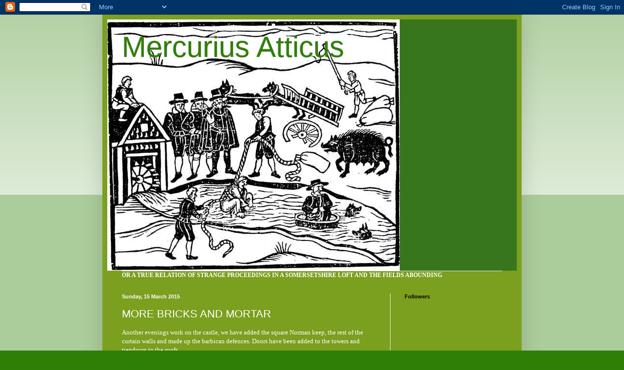

--- FILE ---
content_type: text/html; charset=UTF-8
request_url: https://mercuriusatticus.blogspot.com/2015/03/more-bricks-and-mortar.html
body_size: 21553
content:
<!DOCTYPE html>
<html class='v2' dir='ltr' lang='en-GB'>
<head>
<link href='https://www.blogger.com/static/v1/widgets/4128112664-css_bundle_v2.css' rel='stylesheet' type='text/css'/>
<meta content='width=1100' name='viewport'/>
<meta content='text/html; charset=UTF-8' http-equiv='Content-Type'/>
<meta content='blogger' name='generator'/>
<link href='https://mercuriusatticus.blogspot.com/favicon.ico' rel='icon' type='image/x-icon'/>
<link href='http://mercuriusatticus.blogspot.com/2015/03/more-bricks-and-mortar.html' rel='canonical'/>
<link rel="alternate" type="application/atom+xml" title="Mercurius Atticus - Atom" href="https://mercuriusatticus.blogspot.com/feeds/posts/default" />
<link rel="alternate" type="application/rss+xml" title="Mercurius Atticus - RSS" href="https://mercuriusatticus.blogspot.com/feeds/posts/default?alt=rss" />
<link rel="service.post" type="application/atom+xml" title="Mercurius Atticus - Atom" href="https://www.blogger.com/feeds/3792525235778773288/posts/default" />

<link rel="alternate" type="application/atom+xml" title="Mercurius Atticus - Atom" href="https://mercuriusatticus.blogspot.com/feeds/8668320499062800481/comments/default" />
<!--Can't find substitution for tag [blog.ieCssRetrofitLinks]-->
<link href='https://blogger.googleusercontent.com/img/b/R29vZ2xl/AVvXsEjNk5PPMnPkYts6fohyphenhyphenC_XFSd91z5FBIWtrvMcZm8dEH4UnXprQtNPaso_qz-f4664edIATTqsT_xUnegbm2iw56V-Bg7xavVp-4UfVfbJVJYds2nR6dMUgMMdap55NhO48Pb230P6oWkpK/s1600/IMG_9445.JPG' rel='image_src'/>
<meta content='http://mercuriusatticus.blogspot.com/2015/03/more-bricks-and-mortar.html' property='og:url'/>
<meta content='MORE BRICKS AND MORTAR' property='og:title'/>
<meta content=' Another evenings work on the castle, we have added the square Norman keep, the rest of the curtain walls and made up the barbican defences....' property='og:description'/>
<meta content='https://blogger.googleusercontent.com/img/b/R29vZ2xl/AVvXsEjNk5PPMnPkYts6fohyphenhyphenC_XFSd91z5FBIWtrvMcZm8dEH4UnXprQtNPaso_qz-f4664edIATTqsT_xUnegbm2iw56V-Bg7xavVp-4UfVfbJVJYds2nR6dMUgMMdap55NhO48Pb230P6oWkpK/w1200-h630-p-k-no-nu/IMG_9445.JPG' property='og:image'/>
<title>Mercurius Atticus: MORE BRICKS AND MORTAR</title>
<style id='page-skin-1' type='text/css'><!--
/*
-----------------------------------------------
Blogger Template Style
Name:     Simple
Designer: Blogger
URL:      www.blogger.com
----------------------------------------------- */
/* Content
----------------------------------------------- */
body {
font: normal normal 12px Georgia, Utopia, 'Palatino Linotype', Palatino, serif;
color: #ffffff;
background: #2f7f07 none repeat scroll top left;
padding: 0 40px 40px 40px;
}
html body .region-inner {
min-width: 0;
max-width: 100%;
width: auto;
}
h2 {
font-size: 22px;
}
a:link {
text-decoration:none;
color: #335d6e;
}
a:visited {
text-decoration:none;
color: #335d6e;
}
a:hover {
text-decoration:underline;
color: #7f072e;
}
.body-fauxcolumn-outer .fauxcolumn-inner {
background: transparent url(https://resources.blogblog.com/blogblog/data/1kt/simple/body_gradient_tile_light.png) repeat scroll top left;
_background-image: none;
}
.body-fauxcolumn-outer .cap-top {
position: absolute;
z-index: 1;
height: 400px;
width: 100%;
}
.body-fauxcolumn-outer .cap-top .cap-left {
width: 100%;
background: transparent url(https://resources.blogblog.com/blogblog/data/1kt/simple/gradients_light.png) repeat-x scroll top left;
_background-image: none;
}
.content-outer {
-moz-box-shadow: 0 0 40px rgba(0, 0, 0, .15);
-webkit-box-shadow: 0 0 5px rgba(0, 0, 0, .15);
-goog-ms-box-shadow: 0 0 10px #333333;
box-shadow: 0 0 40px rgba(0, 0, 0, .15);
margin-bottom: 1px;
}
.content-inner {
padding: 10px 10px;
}
.content-inner {
background-color: #7b9f1e;
}
/* Header
----------------------------------------------- */
.header-outer {
background: #38761d none repeat-x scroll 0 -400px;
_background-image: none;
}
.Header h1 {
font: normal normal 60px Arial, Tahoma, Helvetica, FreeSans, sans-serif;
color: #2f7f07;
text-shadow: -1px -1px 1px rgba(0, 0, 0, .2);
}
.Header h1 a {
color: #2f7f07;
}
.Header .description {
font-size: 140%;
color: #2f7f07;
}
.header-inner .Header .titlewrapper {
padding: 22px 30px;
}
.header-inner .Header .descriptionwrapper {
padding: 0 30px;
}
/* Tabs
----------------------------------------------- */
.tabs-inner .section:first-child {
border-top: 1px solid #eeeeee;
}
.tabs-inner .section:first-child ul {
margin-top: -1px;
border-top: 1px solid #eeeeee;
border-left: 0 solid #eeeeee;
border-right: 0 solid #eeeeee;
}
.tabs-inner .widget ul {
background: #f5f5f5 url(https://resources.blogblog.com/blogblog/data/1kt/simple/gradients_light.png) repeat-x scroll 0 -800px;
_background-image: none;
border-bottom: 1px solid #eeeeee;
margin-top: 0;
margin-left: -30px;
margin-right: -30px;
}
.tabs-inner .widget li a {
display: inline-block;
padding: .6em 1em;
font: normal normal 14px Georgia, Utopia, 'Palatino Linotype', Palatino, serif;
color: #999999;
border-left: 1px solid #7b9f1e;
border-right: 1px solid #eeeeee;
}
.tabs-inner .widget li:first-child a {
border-left: none;
}
.tabs-inner .widget li.selected a, .tabs-inner .widget li a:hover {
color: #000000;
background-color: #eeeeee;
text-decoration: none;
}
/* Columns
----------------------------------------------- */
.main-outer {
border-top: 0 solid #eeeeee;
}
.fauxcolumn-left-outer .fauxcolumn-inner {
border-right: 1px solid #eeeeee;
}
.fauxcolumn-right-outer .fauxcolumn-inner {
border-left: 1px solid #eeeeee;
}
/* Headings
----------------------------------------------- */
div.widget > h2,
div.widget h2.title {
margin: 0 0 1em 0;
font: normal bold 11px Arial, Tahoma, Helvetica, FreeSans, sans-serif;
color: #000000;
}
/* Widgets
----------------------------------------------- */
.widget .zippy {
color: #999999;
text-shadow: 2px 2px 1px rgba(0, 0, 0, .1);
}
.widget .popular-posts ul {
list-style: none;
}
/* Posts
----------------------------------------------- */
h2.date-header {
font: normal bold 11px Arial, Tahoma, Helvetica, FreeSans, sans-serif;
}
.date-header span {
background-color: transparent;
color: #ffffff;
padding: inherit;
letter-spacing: inherit;
margin: inherit;
}
.main-inner {
padding-top: 30px;
padding-bottom: 30px;
}
.main-inner .column-center-inner {
padding: 0 15px;
}
.main-inner .column-center-inner .section {
margin: 0 15px;
}
.post {
margin: 0 0 25px 0;
}
h3.post-title, .comments h4 {
font: normal normal 22px Arial, Tahoma, Helvetica, FreeSans, sans-serif;
margin: .75em 0 0;
}
.post-body {
font-size: 110%;
line-height: 1.4;
position: relative;
}
.post-body img, .post-body .tr-caption-container, .Profile img, .Image img,
.BlogList .item-thumbnail img {
padding: 2px;
background: #ffffff;
border: 1px solid #eeeeee;
-moz-box-shadow: 1px 1px 5px rgba(0, 0, 0, .1);
-webkit-box-shadow: 1px 1px 5px rgba(0, 0, 0, .1);
box-shadow: 1px 1px 5px rgba(0, 0, 0, .1);
}
.post-body img, .post-body .tr-caption-container {
padding: 5px;
}
.post-body .tr-caption-container {
color: #ffffff;
}
.post-body .tr-caption-container img {
padding: 0;
background: transparent;
border: none;
-moz-box-shadow: 0 0 0 rgba(0, 0, 0, .1);
-webkit-box-shadow: 0 0 0 rgba(0, 0, 0, .1);
box-shadow: 0 0 0 rgba(0, 0, 0, .1);
}
.post-header {
margin: 0 0 1.5em;
line-height: 1.6;
font-size: 90%;
}
.post-footer {
margin: 20px -2px 0;
padding: 5px 10px;
color: #15546e;
background-color: #54b12b;
border-bottom: 1px solid #5c6e33;
line-height: 1.6;
font-size: 90%;
}
#comments .comment-author {
padding-top: 1.5em;
border-top: 1px solid #eeeeee;
background-position: 0 1.5em;
}
#comments .comment-author:first-child {
padding-top: 0;
border-top: none;
}
.avatar-image-container {
margin: .2em 0 0;
}
#comments .avatar-image-container img {
border: 1px solid #eeeeee;
}
/* Comments
----------------------------------------------- */
.comments .comments-content .icon.blog-author {
background-repeat: no-repeat;
background-image: url([data-uri]);
}
.comments .comments-content .loadmore a {
border-top: 1px solid #999999;
border-bottom: 1px solid #999999;
}
.comments .comment-thread.inline-thread {
background-color: #54b12b;
}
.comments .continue {
border-top: 2px solid #999999;
}
/* Accents
---------------------------------------------- */
.section-columns td.columns-cell {
border-left: 1px solid #eeeeee;
}
.blog-pager {
background: transparent none no-repeat scroll top center;
}
.blog-pager-older-link, .home-link,
.blog-pager-newer-link {
background-color: #7b9f1e;
padding: 5px;
}
.footer-outer {
border-top: 0 dashed #bbbbbb;
}
/* Mobile
----------------------------------------------- */
body.mobile  {
background-size: auto;
}
.mobile .body-fauxcolumn-outer {
background: transparent none repeat scroll top left;
}
.mobile .body-fauxcolumn-outer .cap-top {
background-size: 100% auto;
}
.mobile .content-outer {
-webkit-box-shadow: 0 0 3px rgba(0, 0, 0, .15);
box-shadow: 0 0 3px rgba(0, 0, 0, .15);
}
.mobile .tabs-inner .widget ul {
margin-left: 0;
margin-right: 0;
}
.mobile .post {
margin: 0;
}
.mobile .main-inner .column-center-inner .section {
margin: 0;
}
.mobile .date-header span {
padding: 0.1em 10px;
margin: 0 -10px;
}
.mobile h3.post-title {
margin: 0;
}
.mobile .blog-pager {
background: transparent none no-repeat scroll top center;
}
.mobile .footer-outer {
border-top: none;
}
.mobile .main-inner, .mobile .footer-inner {
background-color: #7b9f1e;
}
.mobile-index-contents {
color: #ffffff;
}
.mobile-link-button {
background-color: #335d6e;
}
.mobile-link-button a:link, .mobile-link-button a:visited {
color: #ffffff;
}
.mobile .tabs-inner .section:first-child {
border-top: none;
}
.mobile .tabs-inner .PageList .widget-content {
background-color: #eeeeee;
color: #000000;
border-top: 1px solid #eeeeee;
border-bottom: 1px solid #eeeeee;
}
.mobile .tabs-inner .PageList .widget-content .pagelist-arrow {
border-left: 1px solid #eeeeee;
}

--></style>
<style id='template-skin-1' type='text/css'><!--
body {
min-width: 860px;
}
.content-outer, .content-fauxcolumn-outer, .region-inner {
min-width: 860px;
max-width: 860px;
_width: 860px;
}
.main-inner .columns {
padding-left: 0px;
padding-right: 260px;
}
.main-inner .fauxcolumn-center-outer {
left: 0px;
right: 260px;
/* IE6 does not respect left and right together */
_width: expression(this.parentNode.offsetWidth -
parseInt("0px") -
parseInt("260px") + 'px');
}
.main-inner .fauxcolumn-left-outer {
width: 0px;
}
.main-inner .fauxcolumn-right-outer {
width: 260px;
}
.main-inner .column-left-outer {
width: 0px;
right: 100%;
margin-left: -0px;
}
.main-inner .column-right-outer {
width: 260px;
margin-right: -260px;
}
#layout {
min-width: 0;
}
#layout .content-outer {
min-width: 0;
width: 800px;
}
#layout .region-inner {
min-width: 0;
width: auto;
}
body#layout div.add_widget {
padding: 8px;
}
body#layout div.add_widget a {
margin-left: 32px;
}
--></style>
<link href='https://www.blogger.com/dyn-css/authorization.css?targetBlogID=3792525235778773288&amp;zx=54a64343-5736-4dc0-99b5-e94c93bb0408' media='none' onload='if(media!=&#39;all&#39;)media=&#39;all&#39;' rel='stylesheet'/><noscript><link href='https://www.blogger.com/dyn-css/authorization.css?targetBlogID=3792525235778773288&amp;zx=54a64343-5736-4dc0-99b5-e94c93bb0408' rel='stylesheet'/></noscript>
<meta name='google-adsense-platform-account' content='ca-host-pub-1556223355139109'/>
<meta name='google-adsense-platform-domain' content='blogspot.com'/>

</head>
<body class='loading variant-pale'>
<div class='navbar section' id='navbar' name='Navbar'><div class='widget Navbar' data-version='1' id='Navbar1'><script type="text/javascript">
    function setAttributeOnload(object, attribute, val) {
      if(window.addEventListener) {
        window.addEventListener('load',
          function(){ object[attribute] = val; }, false);
      } else {
        window.attachEvent('onload', function(){ object[attribute] = val; });
      }
    }
  </script>
<div id="navbar-iframe-container"></div>
<script type="text/javascript" src="https://apis.google.com/js/platform.js"></script>
<script type="text/javascript">
      gapi.load("gapi.iframes:gapi.iframes.style.bubble", function() {
        if (gapi.iframes && gapi.iframes.getContext) {
          gapi.iframes.getContext().openChild({
              url: 'https://www.blogger.com/navbar/3792525235778773288?po\x3d8668320499062800481\x26origin\x3dhttps://mercuriusatticus.blogspot.com',
              where: document.getElementById("navbar-iframe-container"),
              id: "navbar-iframe"
          });
        }
      });
    </script><script type="text/javascript">
(function() {
var script = document.createElement('script');
script.type = 'text/javascript';
script.src = '//pagead2.googlesyndication.com/pagead/js/google_top_exp.js';
var head = document.getElementsByTagName('head')[0];
if (head) {
head.appendChild(script);
}})();
</script>
</div></div>
<div class='body-fauxcolumns'>
<div class='fauxcolumn-outer body-fauxcolumn-outer'>
<div class='cap-top'>
<div class='cap-left'></div>
<div class='cap-right'></div>
</div>
<div class='fauxborder-left'>
<div class='fauxborder-right'></div>
<div class='fauxcolumn-inner'>
</div>
</div>
<div class='cap-bottom'>
<div class='cap-left'></div>
<div class='cap-right'></div>
</div>
</div>
</div>
<div class='content'>
<div class='content-fauxcolumns'>
<div class='fauxcolumn-outer content-fauxcolumn-outer'>
<div class='cap-top'>
<div class='cap-left'></div>
<div class='cap-right'></div>
</div>
<div class='fauxborder-left'>
<div class='fauxborder-right'></div>
<div class='fauxcolumn-inner'>
</div>
</div>
<div class='cap-bottom'>
<div class='cap-left'></div>
<div class='cap-right'></div>
</div>
</div>
</div>
<div class='content-outer'>
<div class='content-cap-top cap-top'>
<div class='cap-left'></div>
<div class='cap-right'></div>
</div>
<div class='fauxborder-left content-fauxborder-left'>
<div class='fauxborder-right content-fauxborder-right'></div>
<div class='content-inner'>
<header>
<div class='header-outer'>
<div class='header-cap-top cap-top'>
<div class='cap-left'></div>
<div class='cap-right'></div>
</div>
<div class='fauxborder-left header-fauxborder-left'>
<div class='fauxborder-right header-fauxborder-right'></div>
<div class='region-inner header-inner'>
<div class='header section' id='header' name='Header'><div class='widget Header' data-version='1' id='Header1'>
<div id='header-inner' style='background-image: url("https://blogger.googleusercontent.com/img/b/R29vZ2xl/AVvXsEh4IPr0gZZ-WX8dobxA96gSpJSR-_4_GaosVVgsWjjBMmSSwcjF25jbWhGX3RnLQKdU9KfsnaFBwzoFXVu1-SshwfFKQPpVeAOsouwdELRhcxYW9DhFKJKKuwDO9SNCCsXArPgFpZevTxgf/s1600/swimming.jpg"); background-position: left; width: 600px; min-height: 516px; _height: 516px; background-repeat: no-repeat; '>
<div class='titlewrapper' style='background: transparent'>
<h1 class='title' style='background: transparent; border-width: 0px'>
<a href='https://mercuriusatticus.blogspot.com/'>
Mercurius Atticus
</a>
</h1>
</div>
<div class='descriptionwrapper'>
<p class='description'><span>
</span></p>
</div>
</div>
</div></div>
</div>
</div>
<div class='header-cap-bottom cap-bottom'>
<div class='cap-left'></div>
<div class='cap-right'></div>
</div>
</div>
</header>
<div class='tabs-outer'>
<div class='tabs-cap-top cap-top'>
<div class='cap-left'></div>
<div class='cap-right'></div>
</div>
<div class='fauxborder-left tabs-fauxborder-left'>
<div class='fauxborder-right tabs-fauxborder-right'></div>
<div class='region-inner tabs-inner'>
<div class='tabs section' id='crosscol' name='Cross-column'><div class='widget Text' data-version='1' id='Text1'>
<div class='widget-content'>
<b>OR A TRUE RELATION OF STRANGE PROCEEDINGS IN A SOMERSETSHIRE LOFT AND THE FIELDS ABOUNDING</b>
</div>
<div class='clear'></div>
</div></div>
<div class='tabs no-items section' id='crosscol-overflow' name='Cross-Column 2'></div>
</div>
</div>
<div class='tabs-cap-bottom cap-bottom'>
<div class='cap-left'></div>
<div class='cap-right'></div>
</div>
</div>
<div class='main-outer'>
<div class='main-cap-top cap-top'>
<div class='cap-left'></div>
<div class='cap-right'></div>
</div>
<div class='fauxborder-left main-fauxborder-left'>
<div class='fauxborder-right main-fauxborder-right'></div>
<div class='region-inner main-inner'>
<div class='columns fauxcolumns'>
<div class='fauxcolumn-outer fauxcolumn-center-outer'>
<div class='cap-top'>
<div class='cap-left'></div>
<div class='cap-right'></div>
</div>
<div class='fauxborder-left'>
<div class='fauxborder-right'></div>
<div class='fauxcolumn-inner'>
</div>
</div>
<div class='cap-bottom'>
<div class='cap-left'></div>
<div class='cap-right'></div>
</div>
</div>
<div class='fauxcolumn-outer fauxcolumn-left-outer'>
<div class='cap-top'>
<div class='cap-left'></div>
<div class='cap-right'></div>
</div>
<div class='fauxborder-left'>
<div class='fauxborder-right'></div>
<div class='fauxcolumn-inner'>
</div>
</div>
<div class='cap-bottom'>
<div class='cap-left'></div>
<div class='cap-right'></div>
</div>
</div>
<div class='fauxcolumn-outer fauxcolumn-right-outer'>
<div class='cap-top'>
<div class='cap-left'></div>
<div class='cap-right'></div>
</div>
<div class='fauxborder-left'>
<div class='fauxborder-right'></div>
<div class='fauxcolumn-inner'>
</div>
</div>
<div class='cap-bottom'>
<div class='cap-left'></div>
<div class='cap-right'></div>
</div>
</div>
<!-- corrects IE6 width calculation -->
<div class='columns-inner'>
<div class='column-center-outer'>
<div class='column-center-inner'>
<div class='main section' id='main' name='Main'><div class='widget Blog' data-version='1' id='Blog1'>
<div class='blog-posts hfeed'>

          <div class="date-outer">
        
<h2 class='date-header'><span>Sunday, 15 March 2015</span></h2>

          <div class="date-posts">
        
<div class='post-outer'>
<div class='post hentry uncustomized-post-template' itemprop='blogPost' itemscope='itemscope' itemtype='http://schema.org/BlogPosting'>
<meta content='https://blogger.googleusercontent.com/img/b/R29vZ2xl/AVvXsEjNk5PPMnPkYts6fohyphenhyphenC_XFSd91z5FBIWtrvMcZm8dEH4UnXprQtNPaso_qz-f4664edIATTqsT_xUnegbm2iw56V-Bg7xavVp-4UfVfbJVJYds2nR6dMUgMMdap55NhO48Pb230P6oWkpK/s1600/IMG_9445.JPG' itemprop='image_url'/>
<meta content='3792525235778773288' itemprop='blogId'/>
<meta content='8668320499062800481' itemprop='postId'/>
<a name='8668320499062800481'></a>
<h3 class='post-title entry-title' itemprop='name'>
MORE BRICKS AND MORTAR
</h3>
<div class='post-header'>
<div class='post-header-line-1'></div>
</div>
<div class='post-body entry-content' id='post-body-8668320499062800481' itemprop='description articleBody'>
<div class="separator" style="clear: both; text-align: left;">
Another evenings work on the castle, we have added the square Norman keep, the rest of the curtain walls and made up the barbican defences. Doors have been added to the towers and trapdoors to the roofs.&nbsp;</div>
<div class="separator" style="clear: both; text-align: center;">
<br /></div>
<div class="separator" style="clear: both; text-align: center;">
<a href="https://blogger.googleusercontent.com/img/b/R29vZ2xl/AVvXsEjNk5PPMnPkYts6fohyphenhyphenC_XFSd91z5FBIWtrvMcZm8dEH4UnXprQtNPaso_qz-f4664edIATTqsT_xUnegbm2iw56V-Bg7xavVp-4UfVfbJVJYds2nR6dMUgMMdap55NhO48Pb230P6oWkpK/s1600/IMG_9445.JPG" imageanchor="1" style="margin-left: 1em; margin-right: 1em;"><img border="0" height="300" src="https://blogger.googleusercontent.com/img/b/R29vZ2xl/AVvXsEjNk5PPMnPkYts6fohyphenhyphenC_XFSd91z5FBIWtrvMcZm8dEH4UnXprQtNPaso_qz-f4664edIATTqsT_xUnegbm2iw56V-Bg7xavVp-4UfVfbJVJYds2nR6dMUgMMdap55NhO48Pb230P6oWkpK/s1600/IMG_9445.JPG" width="400" /></a></div>
<div class="separator" style="clear: both; text-align: center;">
(Oldhammer regiments in the background gathering dust)</div>
<div class="separator" style="clear: both; text-align: center;">
<br /></div>
<br />
<div class="separator" style="clear: both; text-align: center;">
<a href="https://blogger.googleusercontent.com/img/b/R29vZ2xl/AVvXsEh0pSLjxPvhylgdpGMuR8cisku0Z1v0WbxvEJ1xjYoCP6y877qxUF_SR_MrTAkvPmjzDnCLPIxoyLRKl6SPIuMSFHyBzKVooR48b3B8Tmc-IYiUuMrBaZJwMWnYXw8Vku60Lz44UMyfhnlD/s1600/IMG_9446.JPG" imageanchor="1" style="margin-left: 1em; margin-right: 1em;"><img border="0" height="300" src="https://blogger.googleusercontent.com/img/b/R29vZ2xl/AVvXsEh0pSLjxPvhylgdpGMuR8cisku0Z1v0WbxvEJ1xjYoCP6y877qxUF_SR_MrTAkvPmjzDnCLPIxoyLRKl6SPIuMSFHyBzKVooR48b3B8Tmc-IYiUuMrBaZJwMWnYXw8Vku60Lz44UMyfhnlD/s1600/IMG_9446.JPG" width="400" /></a></div>
<br />
<div class="separator" style="clear: both; text-align: center;">
<a href="https://blogger.googleusercontent.com/img/b/R29vZ2xl/AVvXsEiHbrTKkYmwXGxrWOo43ve-m1q0M_QVpHOB2MmojcE1_6B5Lhn-cl_ZaffpMnLwwSB9Nu2AmVux5Zy21p19iNpYHwLcgBYFd1IkGlCg_Fr-DOehV0GBkuWyxRHG8jP25-xBVkk8dspTkfFq/s1600/IMG_9448.JPG" imageanchor="1" style="margin-left: 1em; margin-right: 1em;"><img border="0" height="300" src="https://blogger.googleusercontent.com/img/b/R29vZ2xl/AVvXsEiHbrTKkYmwXGxrWOo43ve-m1q0M_QVpHOB2MmojcE1_6B5Lhn-cl_ZaffpMnLwwSB9Nu2AmVux5Zy21p19iNpYHwLcgBYFd1IkGlCg_Fr-DOehV0GBkuWyxRHG8jP25-xBVkk8dspTkfFq/s1600/IMG_9448.JPG" width="400" /></a></div>
<div class="separator" style="clear: both; text-align: center;">
Sir Prancelot examines the barbican.</div>
<br />
<div class="separator" style="clear: both; text-align: center;">
<a href="https://blogger.googleusercontent.com/img/b/R29vZ2xl/AVvXsEjw6LPvCOpViX0SKqCC_hyphenhyphenawPQKaR1sY1u11JY29HDDrVHHzLdvuijvHPfFjWHfAZ2wPa-KQdk3bypKhhAojHhotgtP3fGPp0Tv5KSjC3PcGOKpi01Ix_l4_a_sDjimQvAXxPRdlQgXbdX1/s1600/IMG_9449.JPG" imageanchor="1" style="margin-left: 1em; margin-right: 1em;"><img border="0" height="300" src="https://blogger.googleusercontent.com/img/b/R29vZ2xl/AVvXsEjw6LPvCOpViX0SKqCC_hyphenhyphenawPQKaR1sY1u11JY29HDDrVHHzLdvuijvHPfFjWHfAZ2wPa-KQdk3bypKhhAojHhotgtP3fGPp0Tv5KSjC3PcGOKpi01Ix_l4_a_sDjimQvAXxPRdlQgXbdX1/s1600/IMG_9449.JPG" width="400" /></a></div>
<div class="separator" style="clear: both; text-align: center;">
The approach slope, exposed to arrow fire from the battlements.</div>
<br />
<div class="separator" style="clear: both; text-align: center;">
<a href="https://blogger.googleusercontent.com/img/b/R29vZ2xl/AVvXsEi8pjMs54r5-k5TXi3xwI_CPLwr0qXEJkLVT5WTKLLI7JqZqENmXR2uNC_h6VPvcXoE11-_GUtjhi6DRNjLIjo6V8XBRcqEy7wmg1WmbgJ83qK4xmcTIhjZ73bw64mT1XgncmStqgb_xHN2/s1600/IMG_9450.JPG" imageanchor="1" style="margin-left: 1em; margin-right: 1em;"><img border="0" height="300" src="https://blogger.googleusercontent.com/img/b/R29vZ2xl/AVvXsEi8pjMs54r5-k5TXi3xwI_CPLwr0qXEJkLVT5WTKLLI7JqZqENmXR2uNC_h6VPvcXoE11-_GUtjhi6DRNjLIjo6V8XBRcqEy7wmg1WmbgJ83qK4xmcTIhjZ73bw64mT1XgncmStqgb_xHN2/s1600/IMG_9450.JPG" width="400" /></a></div>
<div class="separator" style="clear: both; text-align: center;">
"<i>Prithee, thys gateway is a trifle small for my scale, but no matter</i>"</div>
<div class="separator" style="clear: both; text-align: center;">
<br /></div>
<div class="separator" style="clear: both; text-align: center;">
<br /></div>
<br />
<div style='clear: both;'></div>
</div>
<div class='post-footer'>
<div class='post-footer-line post-footer-line-1'>
<span class='post-author vcard'>
Posted by
<span class='fn' itemprop='author' itemscope='itemscope' itemtype='http://schema.org/Person'>
<meta content='https://www.blogger.com/profile/14088330681756351208' itemprop='url'/>
<a class='g-profile' href='https://www.blogger.com/profile/14088330681756351208' rel='author' title='author profile'>
<span itemprop='name'>Springinsfeld</span>
</a>
</span>
</span>
<span class='post-timestamp'>
at
<meta content='http://mercuriusatticus.blogspot.com/2015/03/more-bricks-and-mortar.html' itemprop='url'/>
<a class='timestamp-link' href='https://mercuriusatticus.blogspot.com/2015/03/more-bricks-and-mortar.html' rel='bookmark' title='permanent link'><abbr class='published' itemprop='datePublished' title='2015-03-15T02:18:00-07:00'>02:18</abbr></a>
</span>
<span class='post-comment-link'>
</span>
<span class='post-icons'>
<span class='item-control blog-admin pid-1912951405'>
<a href='https://www.blogger.com/post-edit.g?blogID=3792525235778773288&postID=8668320499062800481&from=pencil' title='Edit Post'>
<img alt='' class='icon-action' height='18' src='https://resources.blogblog.com/img/icon18_edit_allbkg.gif' width='18'/>
</a>
</span>
</span>
<div class='post-share-buttons goog-inline-block'>
<a class='goog-inline-block share-button sb-email' href='https://www.blogger.com/share-post.g?blogID=3792525235778773288&postID=8668320499062800481&target=email' target='_blank' title='Email This'><span class='share-button-link-text'>Email This</span></a><a class='goog-inline-block share-button sb-blog' href='https://www.blogger.com/share-post.g?blogID=3792525235778773288&postID=8668320499062800481&target=blog' onclick='window.open(this.href, "_blank", "height=270,width=475"); return false;' target='_blank' title='BlogThis!'><span class='share-button-link-text'>BlogThis!</span></a><a class='goog-inline-block share-button sb-twitter' href='https://www.blogger.com/share-post.g?blogID=3792525235778773288&postID=8668320499062800481&target=twitter' target='_blank' title='Share to X'><span class='share-button-link-text'>Share to X</span></a><a class='goog-inline-block share-button sb-facebook' href='https://www.blogger.com/share-post.g?blogID=3792525235778773288&postID=8668320499062800481&target=facebook' onclick='window.open(this.href, "_blank", "height=430,width=640"); return false;' target='_blank' title='Share to Facebook'><span class='share-button-link-text'>Share to Facebook</span></a><a class='goog-inline-block share-button sb-pinterest' href='https://www.blogger.com/share-post.g?blogID=3792525235778773288&postID=8668320499062800481&target=pinterest' target='_blank' title='Share to Pinterest'><span class='share-button-link-text'>Share to Pinterest</span></a>
</div>
</div>
<div class='post-footer-line post-footer-line-2'>
<span class='post-labels'>
Labels:
<a href='https://mercuriusatticus.blogspot.com/search/label/1%2F72%20Medieval' rel='tag'>1/72 Medieval</a>
</span>
</div>
<div class='post-footer-line post-footer-line-3'>
<span class='post-location'>
</span>
</div>
</div>
</div>
<div class='comments' id='comments'>
<a name='comments'></a>
<h4>10 comments:</h4>
<div class='comments-content'>
<script async='async' src='' type='text/javascript'></script>
<script type='text/javascript'>
    (function() {
      var items = null;
      var msgs = null;
      var config = {};

// <![CDATA[
      var cursor = null;
      if (items && items.length > 0) {
        cursor = parseInt(items[items.length - 1].timestamp) + 1;
      }

      var bodyFromEntry = function(entry) {
        var text = (entry &&
                    ((entry.content && entry.content.$t) ||
                     (entry.summary && entry.summary.$t))) ||
            '';
        if (entry && entry.gd$extendedProperty) {
          for (var k in entry.gd$extendedProperty) {
            if (entry.gd$extendedProperty[k].name == 'blogger.contentRemoved') {
              return '<span class="deleted-comment">' + text + '</span>';
            }
          }
        }
        return text;
      }

      var parse = function(data) {
        cursor = null;
        var comments = [];
        if (data && data.feed && data.feed.entry) {
          for (var i = 0, entry; entry = data.feed.entry[i]; i++) {
            var comment = {};
            // comment ID, parsed out of the original id format
            var id = /blog-(\d+).post-(\d+)/.exec(entry.id.$t);
            comment.id = id ? id[2] : null;
            comment.body = bodyFromEntry(entry);
            comment.timestamp = Date.parse(entry.published.$t) + '';
            if (entry.author && entry.author.constructor === Array) {
              var auth = entry.author[0];
              if (auth) {
                comment.author = {
                  name: (auth.name ? auth.name.$t : undefined),
                  profileUrl: (auth.uri ? auth.uri.$t : undefined),
                  avatarUrl: (auth.gd$image ? auth.gd$image.src : undefined)
                };
              }
            }
            if (entry.link) {
              if (entry.link[2]) {
                comment.link = comment.permalink = entry.link[2].href;
              }
              if (entry.link[3]) {
                var pid = /.*comments\/default\/(\d+)\?.*/.exec(entry.link[3].href);
                if (pid && pid[1]) {
                  comment.parentId = pid[1];
                }
              }
            }
            comment.deleteclass = 'item-control blog-admin';
            if (entry.gd$extendedProperty) {
              for (var k in entry.gd$extendedProperty) {
                if (entry.gd$extendedProperty[k].name == 'blogger.itemClass') {
                  comment.deleteclass += ' ' + entry.gd$extendedProperty[k].value;
                } else if (entry.gd$extendedProperty[k].name == 'blogger.displayTime') {
                  comment.displayTime = entry.gd$extendedProperty[k].value;
                }
              }
            }
            comments.push(comment);
          }
        }
        return comments;
      };

      var paginator = function(callback) {
        if (hasMore()) {
          var url = config.feed + '?alt=json&v=2&orderby=published&reverse=false&max-results=50';
          if (cursor) {
            url += '&published-min=' + new Date(cursor).toISOString();
          }
          window.bloggercomments = function(data) {
            var parsed = parse(data);
            cursor = parsed.length < 50 ? null
                : parseInt(parsed[parsed.length - 1].timestamp) + 1
            callback(parsed);
            window.bloggercomments = null;
          }
          url += '&callback=bloggercomments';
          var script = document.createElement('script');
          script.type = 'text/javascript';
          script.src = url;
          document.getElementsByTagName('head')[0].appendChild(script);
        }
      };
      var hasMore = function() {
        return !!cursor;
      };
      var getMeta = function(key, comment) {
        if ('iswriter' == key) {
          var matches = !!comment.author
              && comment.author.name == config.authorName
              && comment.author.profileUrl == config.authorUrl;
          return matches ? 'true' : '';
        } else if ('deletelink' == key) {
          return config.baseUri + '/comment/delete/'
               + config.blogId + '/' + comment.id;
        } else if ('deleteclass' == key) {
          return comment.deleteclass;
        }
        return '';
      };

      var replybox = null;
      var replyUrlParts = null;
      var replyParent = undefined;

      var onReply = function(commentId, domId) {
        if (replybox == null) {
          // lazily cache replybox, and adjust to suit this style:
          replybox = document.getElementById('comment-editor');
          if (replybox != null) {
            replybox.height = '250px';
            replybox.style.display = 'block';
            replyUrlParts = replybox.src.split('#');
          }
        }
        if (replybox && (commentId !== replyParent)) {
          replybox.src = '';
          document.getElementById(domId).insertBefore(replybox, null);
          replybox.src = replyUrlParts[0]
              + (commentId ? '&parentID=' + commentId : '')
              + '#' + replyUrlParts[1];
          replyParent = commentId;
        }
      };

      var hash = (window.location.hash || '#').substring(1);
      var startThread, targetComment;
      if (/^comment-form_/.test(hash)) {
        startThread = hash.substring('comment-form_'.length);
      } else if (/^c[0-9]+$/.test(hash)) {
        targetComment = hash.substring(1);
      }

      // Configure commenting API:
      var configJso = {
        'maxDepth': config.maxThreadDepth
      };
      var provider = {
        'id': config.postId,
        'data': items,
        'loadNext': paginator,
        'hasMore': hasMore,
        'getMeta': getMeta,
        'onReply': onReply,
        'rendered': true,
        'initComment': targetComment,
        'initReplyThread': startThread,
        'config': configJso,
        'messages': msgs
      };

      var render = function() {
        if (window.goog && window.goog.comments) {
          var holder = document.getElementById('comment-holder');
          window.goog.comments.render(holder, provider);
        }
      };

      // render now, or queue to render when library loads:
      if (window.goog && window.goog.comments) {
        render();
      } else {
        window.goog = window.goog || {};
        window.goog.comments = window.goog.comments || {};
        window.goog.comments.loadQueue = window.goog.comments.loadQueue || [];
        window.goog.comments.loadQueue.push(render);
      }
    })();
// ]]>
  </script>
<div id='comment-holder'>
<div class="comment-thread toplevel-thread"><ol id="top-ra"><li class="comment" id="c8842708406565356195"><div class="avatar-image-container"><img src="//blogger.googleusercontent.com/img/b/R29vZ2xl/AVvXsEhIRzhvAnve__cOo6z-zPazSBfhaC1X_k-MnowgEgS9x67-yk3sCt2hX1sgJjwuToCCsaJ7DEa_z9Ool5nnDTXJOLtbUTu8iRe51k5DMHP-Ghqw5Mw-U8yjmUoaA5l72WM/s45-c/lada-svejk+-+Copy.jpg" alt=""/></div><div class="comment-block"><div class="comment-header"><cite class="user"><a href="https://www.blogger.com/profile/08749564052124659180" rel="nofollow">The Good Soldier Svjek</a></cite><span class="icon user "></span><span class="datetime secondary-text"><a rel="nofollow" href="https://mercuriusatticus.blogspot.com/2015/03/more-bricks-and-mortar.html?showComment=1426417259664#c8842708406565356195">15 March 2015 at 04:00</a></span></div><p class="comment-content">Very impressed with your efforts - will it be used in games after the school project ? , Tony</p><span class="comment-actions secondary-text"><a class="comment-reply" target="_self" data-comment-id="8842708406565356195">Reply</a><span class="item-control blog-admin blog-admin pid-1532612086"><a target="_self" href="https://www.blogger.com/comment/delete/3792525235778773288/8842708406565356195">Delete</a></span></span></div><div class="comment-replies"><div id="c8842708406565356195-rt" class="comment-thread inline-thread"><span class="thread-toggle thread-expanded"><span class="thread-arrow"></span><span class="thread-count"><a target="_self">Replies</a></span></span><ol id="c8842708406565356195-ra" class="thread-chrome thread-expanded"><div><li class="comment" id="c7749844555682950493"><div class="avatar-image-container"><img src="//blogger.googleusercontent.com/img/b/R29vZ2xl/AVvXsEhlLsmhq29XvmUEbZ3F4Y2nBzcv6Y1d4Dg00TS6YTT2zbOUSneljVMitWA10_1FphK2K3GPsggc897MwE4gH_FgsokvkwzNmPVvDKSI9mfPDu6qltu3SVq76lanQ8WOlg/s45-c/images.jpg" alt=""/></div><div class="comment-block"><div class="comment-header"><cite class="user"><a href="https://www.blogger.com/profile/14088330681756351208" rel="nofollow">Springinsfeld</a></cite><span class="icon user blog-author"></span><span class="datetime secondary-text"><a rel="nofollow" href="https://mercuriusatticus.blogspot.com/2015/03/more-bricks-and-mortar.html?showComment=1426423911965#c7749844555682950493">15 March 2015 at 05:51</a></span></div><p class="comment-content">I should imagine so. Robin is keen to fill it up with 1/72 knights.</p><span class="comment-actions secondary-text"><span class="item-control blog-admin blog-admin pid-1912951405"><a target="_self" href="https://www.blogger.com/comment/delete/3792525235778773288/7749844555682950493">Delete</a></span></span></div><div class="comment-replies"><div id="c7749844555682950493-rt" class="comment-thread inline-thread hidden"><span class="thread-toggle thread-expanded"><span class="thread-arrow"></span><span class="thread-count"><a target="_self">Replies</a></span></span><ol id="c7749844555682950493-ra" class="thread-chrome thread-expanded"><div></div><div id="c7749844555682950493-continue" class="continue"><a class="comment-reply" target="_self" data-comment-id="7749844555682950493">Reply</a></div></ol></div></div><div class="comment-replybox-single" id="c7749844555682950493-ce"></div></li></div><div id="c8842708406565356195-continue" class="continue"><a class="comment-reply" target="_self" data-comment-id="8842708406565356195">Reply</a></div></ol></div></div><div class="comment-replybox-single" id="c8842708406565356195-ce"></div></li><li class="comment" id="c1458382042148672786"><div class="avatar-image-container"><img src="//blogger.googleusercontent.com/img/b/R29vZ2xl/AVvXsEg5tnhTXx8yy7o05-jHpxPrLp4Qoh70Vl2CVd9glNZiN835ohSnM2fxzZIPxvZxlKePgkNEU2yvz2e6qOp9Odt60EDCT2B-d3IqiepNfZH16gkcfh-dHMHCALXThi6XQw/s45-c/freIV.jpg" alt=""/></div><div class="comment-block"><div class="comment-header"><cite class="user"><a href="https://www.blogger.com/profile/13116967655904601740" rel="nofollow">tradgardmastare</a></cite><span class="icon user "></span><span class="datetime secondary-text"><a rel="nofollow" href="https://mercuriusatticus.blogspot.com/2015/03/more-bricks-and-mortar.html?showComment=1426421274188#c1458382042148672786">15 March 2015 at 05:07</a></span></div><p class="comment-content">It must be used after the homework is submitted I say- all that work deserves some battles fought over it!<br>Fab work.<br>Alan</p><span class="comment-actions secondary-text"><a class="comment-reply" target="_self" data-comment-id="1458382042148672786">Reply</a><span class="item-control blog-admin blog-admin pid-801953901"><a target="_self" href="https://www.blogger.com/comment/delete/3792525235778773288/1458382042148672786">Delete</a></span></span></div><div class="comment-replies"><div id="c1458382042148672786-rt" class="comment-thread inline-thread hidden"><span class="thread-toggle thread-expanded"><span class="thread-arrow"></span><span class="thread-count"><a target="_self">Replies</a></span></span><ol id="c1458382042148672786-ra" class="thread-chrome thread-expanded"><div></div><div id="c1458382042148672786-continue" class="continue"><a class="comment-reply" target="_self" data-comment-id="1458382042148672786">Reply</a></div></ol></div></div><div class="comment-replybox-single" id="c1458382042148672786-ce"></div></li><li class="comment" id="c31467561885535298"><div class="avatar-image-container"><img src="//www.blogger.com/img/blogger_logo_round_35.png" alt=""/></div><div class="comment-block"><div class="comment-header"><cite class="user"><a href="https://www.blogger.com/profile/05238717340071258010" rel="nofollow">tidders</a></cite><span class="icon user "></span><span class="datetime secondary-text"><a rel="nofollow" href="https://mercuriusatticus.blogspot.com/2015/03/more-bricks-and-mortar.html?showComment=1426428839955#c31467561885535298">15 March 2015 at 07:13</a></span></div><p class="comment-content">great work so far</p><span class="comment-actions secondary-text"><a class="comment-reply" target="_self" data-comment-id="31467561885535298">Reply</a><span class="item-control blog-admin blog-admin pid-39455601"><a target="_self" href="https://www.blogger.com/comment/delete/3792525235778773288/31467561885535298">Delete</a></span></span></div><div class="comment-replies"><div id="c31467561885535298-rt" class="comment-thread inline-thread hidden"><span class="thread-toggle thread-expanded"><span class="thread-arrow"></span><span class="thread-count"><a target="_self">Replies</a></span></span><ol id="c31467561885535298-ra" class="thread-chrome thread-expanded"><div></div><div id="c31467561885535298-continue" class="continue"><a class="comment-reply" target="_self" data-comment-id="31467561885535298">Reply</a></div></ol></div></div><div class="comment-replybox-single" id="c31467561885535298-ce"></div></li><li class="comment" id="c6782103749732326166"><div class="avatar-image-container"><img src="//blogger.googleusercontent.com/img/b/R29vZ2xl/AVvXsEjOkl4YL_hf9bp5qDMp11xGtVZ2hOF6_u_IQd4rKWFKiEk4zVk0MIo9AN6e1Ip3i2YGB_yHnDTy5T5olmjp4_TAg9lgcSP5coziGZPImQDfK-PQlPzSzB8EXUVQDxEI59E/s45-c/newadd25.jpg" alt=""/></div><div class="comment-block"><div class="comment-header"><cite class="user"><a href="https://www.blogger.com/profile/03309612957773750838" rel="nofollow">AlFront</a></cite><span class="icon user "></span><span class="datetime secondary-text"><a rel="nofollow" href="https://mercuriusatticus.blogspot.com/2015/03/more-bricks-and-mortar.html?showComment=1426459473649#c6782103749732326166">15 March 2015 at 15:44</a></span></div><p class="comment-content">This is turning out to be a major work - how is your boy going to get it to school? Does he own a handcart big enough?!</p><span class="comment-actions secondary-text"><a class="comment-reply" target="_self" data-comment-id="6782103749732326166">Reply</a><span class="item-control blog-admin blog-admin pid-675721762"><a target="_self" href="https://www.blogger.com/comment/delete/3792525235778773288/6782103749732326166">Delete</a></span></span></div><div class="comment-replies"><div id="c6782103749732326166-rt" class="comment-thread inline-thread"><span class="thread-toggle thread-expanded"><span class="thread-arrow"></span><span class="thread-count"><a target="_self">Replies</a></span></span><ol id="c6782103749732326166-ra" class="thread-chrome thread-expanded"><div><li class="comment" id="c8994627544503351919"><div class="avatar-image-container"><img src="//blogger.googleusercontent.com/img/b/R29vZ2xl/AVvXsEhlLsmhq29XvmUEbZ3F4Y2nBzcv6Y1d4Dg00TS6YTT2zbOUSneljVMitWA10_1FphK2K3GPsggc897MwE4gH_FgsokvkwzNmPVvDKSI9mfPDu6qltu3SVq76lanQ8WOlg/s45-c/images.jpg" alt=""/></div><div class="comment-block"><div class="comment-header"><cite class="user"><a href="https://www.blogger.com/profile/14088330681756351208" rel="nofollow">Springinsfeld</a></cite><span class="icon user blog-author"></span><span class="datetime secondary-text"><a rel="nofollow" href="https://mercuriusatticus.blogspot.com/2015/03/more-bricks-and-mortar.html?showComment=1426492324679#c8994627544503351919">16 March 2015 at 00:52</a></span></div><p class="comment-content">I&#39;ll be giving him a lift on Friday. He normally travels by omnibus.</p><span class="comment-actions secondary-text"><span class="item-control blog-admin blog-admin pid-1912951405"><a target="_self" href="https://www.blogger.com/comment/delete/3792525235778773288/8994627544503351919">Delete</a></span></span></div><div class="comment-replies"><div id="c8994627544503351919-rt" class="comment-thread inline-thread hidden"><span class="thread-toggle thread-expanded"><span class="thread-arrow"></span><span class="thread-count"><a target="_self">Replies</a></span></span><ol id="c8994627544503351919-ra" class="thread-chrome thread-expanded"><div></div><div id="c8994627544503351919-continue" class="continue"><a class="comment-reply" target="_self" data-comment-id="8994627544503351919">Reply</a></div></ol></div></div><div class="comment-replybox-single" id="c8994627544503351919-ce"></div></li></div><div id="c6782103749732326166-continue" class="continue"><a class="comment-reply" target="_self" data-comment-id="6782103749732326166">Reply</a></div></ol></div></div><div class="comment-replybox-single" id="c6782103749732326166-ce"></div></li><li class="comment" id="c4455451197556632221"><div class="avatar-image-container"><img src="//blogger.googleusercontent.com/img/b/R29vZ2xl/AVvXsEgPXmUO6zVIDeo5mIlydFN8OFheyGxFt8GVq77WWJk0j_H3-4DIh4mhBWC_cy8air9uDa5Vl4GFaHsmYaHwgoyt3HfbmFQCBboTFkh3qqYG7JHKaaC2IrTuwBQ-JIgPGA/s45-c/B+AVATAR+SAM.JPG" alt=""/></div><div class="comment-block"><div class="comment-header"><cite class="user"><a href="https://www.blogger.com/profile/12492249817048127312" rel="nofollow">Sam Wise</a></cite><span class="icon user "></span><span class="datetime secondary-text"><a rel="nofollow" href="https://mercuriusatticus.blogspot.com/2015/03/more-bricks-and-mortar.html?showComment=1426460307160#c4455451197556632221">15 March 2015 at 15:58</a></span></div><p class="comment-content">looks promising !<br>I like the plan of the castle.</p><span class="comment-actions secondary-text"><a class="comment-reply" target="_self" data-comment-id="4455451197556632221">Reply</a><span class="item-control blog-admin blog-admin pid-1427446546"><a target="_self" href="https://www.blogger.com/comment/delete/3792525235778773288/4455451197556632221">Delete</a></span></span></div><div class="comment-replies"><div id="c4455451197556632221-rt" class="comment-thread inline-thread"><span class="thread-toggle thread-expanded"><span class="thread-arrow"></span><span class="thread-count"><a target="_self">Replies</a></span></span><ol id="c4455451197556632221-ra" class="thread-chrome thread-expanded"><div><li class="comment" id="c2277014745987844051"><div class="avatar-image-container"><img src="//blogger.googleusercontent.com/img/b/R29vZ2xl/AVvXsEhlLsmhq29XvmUEbZ3F4Y2nBzcv6Y1d4Dg00TS6YTT2zbOUSneljVMitWA10_1FphK2K3GPsggc897MwE4gH_FgsokvkwzNmPVvDKSI9mfPDu6qltu3SVq76lanQ8WOlg/s45-c/images.jpg" alt=""/></div><div class="comment-block"><div class="comment-header"><cite class="user"><a href="https://www.blogger.com/profile/14088330681756351208" rel="nofollow">Springinsfeld</a></cite><span class="icon user blog-author"></span><span class="datetime secondary-text"><a rel="nofollow" href="https://mercuriusatticus.blogspot.com/2015/03/more-bricks-and-mortar.html?showComment=1426492427551#c2277014745987844051">16 March 2015 at 00:53</a></span></div><p class="comment-content">Thanks Sam, it&#39;s loosely based on Goodrich Castle<br><br>http://www.english-heritage.org.uk/visit/places/goodrich-castle/</p><span class="comment-actions secondary-text"><span class="item-control blog-admin blog-admin pid-1912951405"><a target="_self" href="https://www.blogger.com/comment/delete/3792525235778773288/2277014745987844051">Delete</a></span></span></div><div class="comment-replies"><div id="c2277014745987844051-rt" class="comment-thread inline-thread hidden"><span class="thread-toggle thread-expanded"><span class="thread-arrow"></span><span class="thread-count"><a target="_self">Replies</a></span></span><ol id="c2277014745987844051-ra" class="thread-chrome thread-expanded"><div></div><div id="c2277014745987844051-continue" class="continue"><a class="comment-reply" target="_self" data-comment-id="2277014745987844051">Reply</a></div></ol></div></div><div class="comment-replybox-single" id="c2277014745987844051-ce"></div></li><li class="comment" id="c3771175478515175975"><div class="avatar-image-container"><img src="//blogger.googleusercontent.com/img/b/R29vZ2xl/AVvXsEgPXmUO6zVIDeo5mIlydFN8OFheyGxFt8GVq77WWJk0j_H3-4DIh4mhBWC_cy8air9uDa5Vl4GFaHsmYaHwgoyt3HfbmFQCBboTFkh3qqYG7JHKaaC2IrTuwBQ-JIgPGA/s45-c/B+AVATAR+SAM.JPG" alt=""/></div><div class="comment-block"><div class="comment-header"><cite class="user"><a href="https://www.blogger.com/profile/12492249817048127312" rel="nofollow">Sam Wise</a></cite><span class="icon user "></span><span class="datetime secondary-text"><a rel="nofollow" href="https://mercuriusatticus.blogspot.com/2015/03/more-bricks-and-mortar.html?showComment=1426506507918#c3771175478515175975">16 March 2015 at 04:48</a></span></div><p class="comment-content">Thanks ! <br>I don&#39;t know, but if I wanted to a castle, yours and the Goodrich Castle will be a great source of inspiration ! </p><span class="comment-actions secondary-text"><span class="item-control blog-admin blog-admin pid-1427446546"><a target="_self" href="https://www.blogger.com/comment/delete/3792525235778773288/3771175478515175975">Delete</a></span></span></div><div class="comment-replies"><div id="c3771175478515175975-rt" class="comment-thread inline-thread hidden"><span class="thread-toggle thread-expanded"><span class="thread-arrow"></span><span class="thread-count"><a target="_self">Replies</a></span></span><ol id="c3771175478515175975-ra" class="thread-chrome thread-expanded"><div></div><div id="c3771175478515175975-continue" class="continue"><a class="comment-reply" target="_self" data-comment-id="3771175478515175975">Reply</a></div></ol></div></div><div class="comment-replybox-single" id="c3771175478515175975-ce"></div></li></div><div id="c4455451197556632221-continue" class="continue"><a class="comment-reply" target="_self" data-comment-id="4455451197556632221">Reply</a></div></ol></div></div><div class="comment-replybox-single" id="c4455451197556632221-ce"></div></li><li class="comment" id="c2893116384978580950"><div class="avatar-image-container"><img src="//www.blogger.com/img/blogger_logo_round_35.png" alt=""/></div><div class="comment-block"><div class="comment-header"><cite class="user"><a href="https://www.blogger.com/profile/00581220877007982139" rel="nofollow">Scottswargaming</a></cite><span class="icon user "></span><span class="datetime secondary-text"><a rel="nofollow" href="https://mercuriusatticus.blogspot.com/2015/03/more-bricks-and-mortar.html?showComment=1426472160350#c2893116384978580950">15 March 2015 at 19:16</a></span></div><p class="comment-content">Coming on well.</p><span class="comment-actions secondary-text"><a class="comment-reply" target="_self" data-comment-id="2893116384978580950">Reply</a><span class="item-control blog-admin blog-admin pid-475547850"><a target="_self" href="https://www.blogger.com/comment/delete/3792525235778773288/2893116384978580950">Delete</a></span></span></div><div class="comment-replies"><div id="c2893116384978580950-rt" class="comment-thread inline-thread hidden"><span class="thread-toggle thread-expanded"><span class="thread-arrow"></span><span class="thread-count"><a target="_self">Replies</a></span></span><ol id="c2893116384978580950-ra" class="thread-chrome thread-expanded"><div></div><div id="c2893116384978580950-continue" class="continue"><a class="comment-reply" target="_self" data-comment-id="2893116384978580950">Reply</a></div></ol></div></div><div class="comment-replybox-single" id="c2893116384978580950-ce"></div></li></ol><div id="top-continue" class="continue"><a class="comment-reply" target="_self">Add comment</a></div><div class="comment-replybox-thread" id="top-ce"></div><div class="loadmore hidden" data-post-id="8668320499062800481"><a target="_self">Load more...</a></div></div>
</div>
</div>
<p class='comment-footer'>
<div class='comment-form'>
<a name='comment-form'></a>
<p>
</p>
<a href='https://www.blogger.com/comment/frame/3792525235778773288?po=8668320499062800481&hl=en-GB&saa=85391&origin=https://mercuriusatticus.blogspot.com' id='comment-editor-src'></a>
<iframe allowtransparency='true' class='blogger-iframe-colorize blogger-comment-from-post' frameborder='0' height='410px' id='comment-editor' name='comment-editor' src='' width='100%'></iframe>
<script src='https://www.blogger.com/static/v1/jsbin/1345082660-comment_from_post_iframe.js' type='text/javascript'></script>
<script type='text/javascript'>
      BLOG_CMT_createIframe('https://www.blogger.com/rpc_relay.html');
    </script>
</div>
</p>
<div id='backlinks-container'>
<div id='Blog1_backlinks-container'>
</div>
</div>
</div>
</div>

        </div></div>
      
</div>
<div class='blog-pager' id='blog-pager'>
<span id='blog-pager-newer-link'>
<a class='blog-pager-newer-link' href='https://mercuriusatticus.blogspot.com/2015/03/one-day-son-all-this-will-be-yours.html' id='Blog1_blog-pager-newer-link' title='Newer Post'>Newer Post</a>
</span>
<span id='blog-pager-older-link'>
<a class='blog-pager-older-link' href='https://mercuriusatticus.blogspot.com/2015/03/a-brief-flurry-of-castle-building.html' id='Blog1_blog-pager-older-link' title='Older Post'>Older Post</a>
</span>
<a class='home-link' href='https://mercuriusatticus.blogspot.com/'>Home</a>
</div>
<div class='clear'></div>
<div class='post-feeds'>
<div class='feed-links'>
Subscribe to:
<a class='feed-link' href='https://mercuriusatticus.blogspot.com/feeds/8668320499062800481/comments/default' target='_blank' type='application/atom+xml'>Post Comments (Atom)</a>
</div>
</div>
</div></div>
</div>
</div>
<div class='column-left-outer'>
<div class='column-left-inner'>
<aside>
</aside>
</div>
</div>
<div class='column-right-outer'>
<div class='column-right-inner'>
<aside>
<div class='sidebar section' id='sidebar-right-1'><div class='widget Followers' data-version='1' id='Followers1'>
<h2 class='title'>Followers</h2>
<div class='widget-content'>
<div id='Followers1-wrapper'>
<div style='margin-right:2px;'>
<div><script type="text/javascript" src="https://apis.google.com/js/platform.js"></script>
<div id="followers-iframe-container"></div>
<script type="text/javascript">
    window.followersIframe = null;
    function followersIframeOpen(url) {
      gapi.load("gapi.iframes", function() {
        if (gapi.iframes && gapi.iframes.getContext) {
          window.followersIframe = gapi.iframes.getContext().openChild({
            url: url,
            where: document.getElementById("followers-iframe-container"),
            messageHandlersFilter: gapi.iframes.CROSS_ORIGIN_IFRAMES_FILTER,
            messageHandlers: {
              '_ready': function(obj) {
                window.followersIframe.getIframeEl().height = obj.height;
              },
              'reset': function() {
                window.followersIframe.close();
                followersIframeOpen("https://www.blogger.com/followers/frame/3792525235778773288?colors\x3dCgt0cmFuc3BhcmVudBILdHJhbnNwYXJlbnQaByNmZmZmZmYiByMzMzVkNmUqByM3YjlmMWUyByMwMDAwMDA6ByNmZmZmZmZCByMzMzVkNmVKByM5OTk5OTlSByMzMzVkNmVaC3RyYW5zcGFyZW50\x26pageSize\x3d21\x26hl\x3den-GB\x26origin\x3dhttps://mercuriusatticus.blogspot.com");
              },
              'open': function(url) {
                window.followersIframe.close();
                followersIframeOpen(url);
              }
            }
          });
        }
      });
    }
    followersIframeOpen("https://www.blogger.com/followers/frame/3792525235778773288?colors\x3dCgt0cmFuc3BhcmVudBILdHJhbnNwYXJlbnQaByNmZmZmZmYiByMzMzVkNmUqByM3YjlmMWUyByMwMDAwMDA6ByNmZmZmZmZCByMzMzVkNmVKByM5OTk5OTlSByMzMzVkNmVaC3RyYW5zcGFyZW50\x26pageSize\x3d21\x26hl\x3den-GB\x26origin\x3dhttps://mercuriusatticus.blogspot.com");
  </script></div>
</div>
</div>
<div class='clear'></div>
</div>
</div><div class='widget Image' data-version='1' id='Image1'>
<h2>I AM CURRENTLY READING</h2>
<div class='widget-content'>
<img alt='I AM CURRENTLY READING' height='200' id='Image1_img' src='https://blogger.googleusercontent.com/img/b/R29vZ2xl/AVvXsEhcGXvSPfd4Kemn1sp34WXlT_-5k67Y0bGPEqHvZqHfqRMG3JVDkPwvALekhVVOoZbXrrujG2wNBe0WE6sISa5c4mmbf3_-Xen1GipDmNlvumfO0DlPNc5aG2udkvnMqXsEy_LZNuP0-Qzb/s200/wall.jpg' width='145'/>
<br/>
<span class='caption'>another great book from Helion</span>
</div>
<div class='clear'></div>
</div><div class='widget Image' data-version='1' id='Image3'>
<h2>and listening to</h2>
<div class='widget-content'>
<img alt='and listening to' height='200' id='Image3_img' src='https://blogger.googleusercontent.com/img/b/R29vZ2xl/AVvXsEhlRb_iYP3z5vyfivwVBpddepl6ASnTGFrN5dmYuFsHN7EVBOyncWqaLYZ1FwQ3nkd6XFGmStuf4enwKaJvEVYAeJhxCiM3X7nZMZA76-5AS1YDHZKXHEjdGsGEwnIrMYLfeZUxnKZk4NC5/s200/mike-oldfield-return-to-ommadawn-177682.jpg' width='200'/>
<br/>
<span class='caption'>Return to Ommadawn (and return to Mike Oldfield. Not sure how I was surviving without him).</span>
</div>
<div class='clear'></div>
</div><div class='widget Image' data-version='1' id='Image2'>
<h2>WHILST I PAINT I OFTEN LISTEN TO</h2>
<div class='widget-content'>
<img alt='WHILST I PAINT I OFTEN LISTEN TO' height='200' id='Image2_img' src='https://blogger.googleusercontent.com/img/b/R29vZ2xl/AVvXsEgkCgeJJk7iqgwPc8-ZAWxu6e5FtxY5A95pnIiuUzoM5XWUdLNlASsCmRMEksdfxtDQHsd6GA7RH3E-CgK_PdLH-CMcKL-n9EFGB6IsCrRinX0u-QCPzwL5W3uXugFt1y9-34RpPVfP8Pt4/s250/51-xw-s5yeL._SL500_AA300_.jpg' width='200'/>
<br/>
<span class='caption'>The best ghost stories ever written, read by David Collings, who injects real fear and humour into the characters.</span>
</div>
<div class='clear'></div>
</div><div class='widget Image' data-version='1' id='Image4'>
<div class='widget-content'>
<img alt='' height='374' id='Image4_img' src='https://blogger.googleusercontent.com/img/b/R29vZ2xl/AVvXsEiNq1e_cDE3oySuiKF4hOEKvCWkiVnE8Z89F8GNHDJkiqn1-q9GHpX0wmSD4XFv0QXDgPan97Kxe59pBONzuS73_AsWPSIr4fmWK0AVKJBCBueCs4AAbPOHvHsapa-b8SQ76FEiAWalWVq4/s1600/BLOG5.jpg' width='318'/>
<br/>
<span class='caption'>Excellent BBC adaptations which I never tire of.</span>
</div>
<div class='clear'></div>
</div><div class='widget Profile' data-version='1' id='Profile1'>
<h2>About Me</h2>
<div class='widget-content'>
<a href='https://www.blogger.com/profile/14088330681756351208'><img alt='My photo' class='profile-img' height='80' src='//blogger.googleusercontent.com/img/b/R29vZ2xl/AVvXsEhlLsmhq29XvmUEbZ3F4Y2nBzcv6Y1d4Dg00TS6YTT2zbOUSneljVMitWA10_1FphK2K3GPsggc897MwE4gH_FgsokvkwzNmPVvDKSI9mfPDu6qltu3SVq76lanQ8WOlg/s113/images.jpg' width='80'/></a>
<dl class='profile-datablock'>
<dt class='profile-data'>
<a class='profile-name-link g-profile' href='https://www.blogger.com/profile/14088330681756351208' rel='author' style='background-image: url(//www.blogger.com/img/logo-16.png);'>
Springinsfeld
</a>
</dt>
</dl>
<a class='profile-link' href='https://www.blogger.com/profile/14088330681756351208' rel='author'>View my complete profile</a>
<div class='clear'></div>
</div>
</div><div class='widget Label' data-version='1' id='Label1'>
<h2>Labels</h2>
<div class='widget-content list-label-widget-content'>
<ul>
<li>
<a dir='ltr' href='https://mercuriusatticus.blogspot.com/search/label/1%2F72%20American%20Civil%20War'>1/72 American Civil War</a>
<span dir='ltr'>(1)</span>
</li>
<li>
<a dir='ltr' href='https://mercuriusatticus.blogspot.com/search/label/1%2F72%20Arthurian'>1/72 Arthurian</a>
<span dir='ltr'>(3)</span>
</li>
<li>
<a dir='ltr' href='https://mercuriusatticus.blogspot.com/search/label/1%2F72%20Battle%20of%20Five%20Armies'>1/72 Battle of Five Armies</a>
<span dir='ltr'>(3)</span>
</li>
<li>
<a dir='ltr' href='https://mercuriusatticus.blogspot.com/search/label/1%2F72%20Call%20of%20Cthulhu'>1/72 Call of Cthulhu</a>
<span dir='ltr'>(3)</span>
</li>
<li>
<a dir='ltr' href='https://mercuriusatticus.blogspot.com/search/label/1%2F72%20Hyborian'>1/72 Hyborian</a>
<span dir='ltr'>(5)</span>
</li>
<li>
<a dir='ltr' href='https://mercuriusatticus.blogspot.com/search/label/1%2F72%20Medieval'>1/72 Medieval</a>
<span dir='ltr'>(4)</span>
</li>
<li>
<a dir='ltr' href='https://mercuriusatticus.blogspot.com/search/label/1%2F72%20Thirty%20Years%20War'>1/72 Thirty Years War</a>
<span dir='ltr'>(6)</span>
</li>
<li>
<a dir='ltr' href='https://mercuriusatticus.blogspot.com/search/label/15mm%20Lord%20of%20the%20Rings'>15mm Lord of the Rings</a>
<span dir='ltr'>(8)</span>
</li>
<li>
<a dir='ltr' href='https://mercuriusatticus.blogspot.com/search/label/25mm%20Lord%20of%20the%20Rings'>25mm Lord of the Rings</a>
<span dir='ltr'>(1)</span>
</li>
<li>
<a dir='ltr' href='https://mercuriusatticus.blogspot.com/search/label/28mm%20Italian%20Wars'>28mm Italian Wars</a>
<span dir='ltr'>(1)</span>
</li>
<li>
<a dir='ltr' href='https://mercuriusatticus.blogspot.com/search/label/28mm%20Lion%20Rampant'>28mm Lion Rampant</a>
<span dir='ltr'>(1)</span>
</li>
<li>
<a dir='ltr' href='https://mercuriusatticus.blogspot.com/search/label/28mm%20Robin%20of%20Sherwood'>28mm Robin of Sherwood</a>
<span dir='ltr'>(5)</span>
</li>
<li>
<a dir='ltr' href='https://mercuriusatticus.blogspot.com/search/label/54mm%20American%20Civil%20War'>54mm American Civil War</a>
<span dir='ltr'>(3)</span>
</li>
<li>
<a dir='ltr' href='https://mercuriusatticus.blogspot.com/search/label/54mm%20English%20Civil%20War'>54mm English Civil War</a>
<span dir='ltr'>(65)</span>
</li>
<li>
<a dir='ltr' href='https://mercuriusatticus.blogspot.com/search/label/54mm%20Little%20Wars'>54mm Little Wars</a>
<span dir='ltr'>(9)</span>
</li>
<li>
<a dir='ltr' href='https://mercuriusatticus.blogspot.com/search/label/54mm%20Marlburian'>54mm Marlburian</a>
<span dir='ltr'>(8)</span>
</li>
<li>
<a dir='ltr' href='https://mercuriusatticus.blogspot.com/search/label/Annual%20Review'>Annual Review</a>
<span dir='ltr'>(3)</span>
</li>
<li>
<a dir='ltr' href='https://mercuriusatticus.blogspot.com/search/label/ECW%20ramblings'>ECW ramblings</a>
<span dir='ltr'>(16)</span>
</li>
<li>
<a dir='ltr' href='https://mercuriusatticus.blogspot.com/search/label/Folk%20stuff'>Folk stuff</a>
<span dir='ltr'>(5)</span>
</li>
<li>
<a dir='ltr' href='https://mercuriusatticus.blogspot.com/search/label/Funny%20Little%20Wigs'>Funny Little Wigs</a>
<span dir='ltr'>(7)</span>
</li>
<li>
<a dir='ltr' href='https://mercuriusatticus.blogspot.com/search/label/Hordes%20of%20the%20Things'>Hordes of the Things</a>
<span dir='ltr'>(1)</span>
</li>
<li>
<a dir='ltr' href='https://mercuriusatticus.blogspot.com/search/label/Lion%20Rampant'>Lion Rampant</a>
<span dir='ltr'>(1)</span>
</li>
<li>
<a dir='ltr' href='https://mercuriusatticus.blogspot.com/search/label/M.R.James%20and%20ghost%20stuff'>M.R.James and ghost stuff</a>
<span dir='ltr'>(7)</span>
</li>
<li>
<a dir='ltr' href='https://mercuriusatticus.blogspot.com/search/label/Malplaquet%20Miniatures'>Malplaquet Miniatures</a>
<span dir='ltr'>(7)</span>
</li>
<li>
<a dir='ltr' href='https://mercuriusatticus.blogspot.com/search/label/Mars%20in%20Arcadia'>Mars in Arcadia</a>
<span dir='ltr'>(7)</span>
</li>
<li>
<a dir='ltr' href='https://mercuriusatticus.blogspot.com/search/label/Medieval'>Medieval</a>
<span dir='ltr'>(1)</span>
</li>
<li>
<a dir='ltr' href='https://mercuriusatticus.blogspot.com/search/label/Merry%20Medieval'>Merry Medieval</a>
<span dir='ltr'>(1)</span>
</li>
<li>
<a dir='ltr' href='https://mercuriusatticus.blogspot.com/search/label/Metal%20Detecting'>Metal Detecting</a>
<span dir='ltr'>(2)</span>
</li>
<li>
<a dir='ltr' href='https://mercuriusatticus.blogspot.com/search/label/Oldhammer'>Oldhammer</a>
<span dir='ltr'>(6)</span>
</li>
<li>
<a dir='ltr' href='https://mercuriusatticus.blogspot.com/search/label/Random%20Warblings'>Random Warblings</a>
<span dir='ltr'>(70)</span>
</li>
<li>
<a dir='ltr' href='https://mercuriusatticus.blogspot.com/search/label/Royal%20Armies%20of%20the%20Hyborean%20Age'>Royal Armies of the Hyborean Age</a>
<span dir='ltr'>(6)</span>
</li>
<li>
<a dir='ltr' href='https://mercuriusatticus.blogspot.com/search/label/Thirty%20Years%20War'>Thirty Years War</a>
<span dir='ltr'>(4)</span>
</li>
<li>
<a dir='ltr' href='https://mercuriusatticus.blogspot.com/search/label/Tudor%20and%20Jacobean%20Capers'>Tudor and Jacobean Capers</a>
<span dir='ltr'>(2)</span>
</li>
<li>
<a dir='ltr' href='https://mercuriusatticus.blogspot.com/search/label/Vikings'>Vikings</a>
<span dir='ltr'>(1)</span>
</li>
<li>
<a dir='ltr' href='https://mercuriusatticus.blogspot.com/search/label/War%20for%20Arcadia%201%2F32%20Imagi-nation'>War for Arcadia 1/32 Imagi-nation</a>
<span dir='ltr'>(10)</span>
</li>
<li>
<a dir='ltr' href='https://mercuriusatticus.blogspot.com/search/label/War%20of%20the%20Spanish%20Succession'>War of the Spanish Succession</a>
<span dir='ltr'>(9)</span>
</li>
</ul>
<div class='clear'></div>
</div>
</div><div class='widget BlogArchive' data-version='1' id='BlogArchive1'>
<h2>Blog Archive</h2>
<div class='widget-content'>
<div id='ArchiveList'>
<div id='BlogArchive1_ArchiveList'>
<ul class='hierarchy'>
<li class='archivedate collapsed'>
<a class='toggle' href='javascript:void(0)'>
<span class='zippy'>

        &#9658;&#160;
      
</span>
</a>
<a class='post-count-link' href='https://mercuriusatticus.blogspot.com/2020/'>
2020
</a>
<span class='post-count' dir='ltr'>(2)</span>
<ul class='hierarchy'>
<li class='archivedate collapsed'>
<a class='toggle' href='javascript:void(0)'>
<span class='zippy'>

        &#9658;&#160;
      
</span>
</a>
<a class='post-count-link' href='https://mercuriusatticus.blogspot.com/2020/01/'>
January
</a>
<span class='post-count' dir='ltr'>(2)</span>
</li>
</ul>
</li>
</ul>
<ul class='hierarchy'>
<li class='archivedate collapsed'>
<a class='toggle' href='javascript:void(0)'>
<span class='zippy'>

        &#9658;&#160;
      
</span>
</a>
<a class='post-count-link' href='https://mercuriusatticus.blogspot.com/2019/'>
2019
</a>
<span class='post-count' dir='ltr'>(14)</span>
<ul class='hierarchy'>
<li class='archivedate collapsed'>
<a class='toggle' href='javascript:void(0)'>
<span class='zippy'>

        &#9658;&#160;
      
</span>
</a>
<a class='post-count-link' href='https://mercuriusatticus.blogspot.com/2019/12/'>
December
</a>
<span class='post-count' dir='ltr'>(1)</span>
</li>
</ul>
<ul class='hierarchy'>
<li class='archivedate collapsed'>
<a class='toggle' href='javascript:void(0)'>
<span class='zippy'>

        &#9658;&#160;
      
</span>
</a>
<a class='post-count-link' href='https://mercuriusatticus.blogspot.com/2019/06/'>
June
</a>
<span class='post-count' dir='ltr'>(1)</span>
</li>
</ul>
<ul class='hierarchy'>
<li class='archivedate collapsed'>
<a class='toggle' href='javascript:void(0)'>
<span class='zippy'>

        &#9658;&#160;
      
</span>
</a>
<a class='post-count-link' href='https://mercuriusatticus.blogspot.com/2019/04/'>
April
</a>
<span class='post-count' dir='ltr'>(1)</span>
</li>
</ul>
<ul class='hierarchy'>
<li class='archivedate collapsed'>
<a class='toggle' href='javascript:void(0)'>
<span class='zippy'>

        &#9658;&#160;
      
</span>
</a>
<a class='post-count-link' href='https://mercuriusatticus.blogspot.com/2019/02/'>
February
</a>
<span class='post-count' dir='ltr'>(5)</span>
</li>
</ul>
<ul class='hierarchy'>
<li class='archivedate collapsed'>
<a class='toggle' href='javascript:void(0)'>
<span class='zippy'>

        &#9658;&#160;
      
</span>
</a>
<a class='post-count-link' href='https://mercuriusatticus.blogspot.com/2019/01/'>
January
</a>
<span class='post-count' dir='ltr'>(6)</span>
</li>
</ul>
</li>
</ul>
<ul class='hierarchy'>
<li class='archivedate collapsed'>
<a class='toggle' href='javascript:void(0)'>
<span class='zippy'>

        &#9658;&#160;
      
</span>
</a>
<a class='post-count-link' href='https://mercuriusatticus.blogspot.com/2018/'>
2018
</a>
<span class='post-count' dir='ltr'>(3)</span>
<ul class='hierarchy'>
<li class='archivedate collapsed'>
<a class='toggle' href='javascript:void(0)'>
<span class='zippy'>

        &#9658;&#160;
      
</span>
</a>
<a class='post-count-link' href='https://mercuriusatticus.blogspot.com/2018/05/'>
May
</a>
<span class='post-count' dir='ltr'>(3)</span>
</li>
</ul>
</li>
</ul>
<ul class='hierarchy'>
<li class='archivedate collapsed'>
<a class='toggle' href='javascript:void(0)'>
<span class='zippy'>

        &#9658;&#160;
      
</span>
</a>
<a class='post-count-link' href='https://mercuriusatticus.blogspot.com/2017/'>
2017
</a>
<span class='post-count' dir='ltr'>(3)</span>
<ul class='hierarchy'>
<li class='archivedate collapsed'>
<a class='toggle' href='javascript:void(0)'>
<span class='zippy'>

        &#9658;&#160;
      
</span>
</a>
<a class='post-count-link' href='https://mercuriusatticus.blogspot.com/2017/06/'>
June
</a>
<span class='post-count' dir='ltr'>(1)</span>
</li>
</ul>
<ul class='hierarchy'>
<li class='archivedate collapsed'>
<a class='toggle' href='javascript:void(0)'>
<span class='zippy'>

        &#9658;&#160;
      
</span>
</a>
<a class='post-count-link' href='https://mercuriusatticus.blogspot.com/2017/03/'>
March
</a>
<span class='post-count' dir='ltr'>(1)</span>
</li>
</ul>
<ul class='hierarchy'>
<li class='archivedate collapsed'>
<a class='toggle' href='javascript:void(0)'>
<span class='zippy'>

        &#9658;&#160;
      
</span>
</a>
<a class='post-count-link' href='https://mercuriusatticus.blogspot.com/2017/02/'>
February
</a>
<span class='post-count' dir='ltr'>(1)</span>
</li>
</ul>
</li>
</ul>
<ul class='hierarchy'>
<li class='archivedate collapsed'>
<a class='toggle' href='javascript:void(0)'>
<span class='zippy'>

        &#9658;&#160;
      
</span>
</a>
<a class='post-count-link' href='https://mercuriusatticus.blogspot.com/2016/'>
2016
</a>
<span class='post-count' dir='ltr'>(6)</span>
<ul class='hierarchy'>
<li class='archivedate collapsed'>
<a class='toggle' href='javascript:void(0)'>
<span class='zippy'>

        &#9658;&#160;
      
</span>
</a>
<a class='post-count-link' href='https://mercuriusatticus.blogspot.com/2016/07/'>
July
</a>
<span class='post-count' dir='ltr'>(1)</span>
</li>
</ul>
<ul class='hierarchy'>
<li class='archivedate collapsed'>
<a class='toggle' href='javascript:void(0)'>
<span class='zippy'>

        &#9658;&#160;
      
</span>
</a>
<a class='post-count-link' href='https://mercuriusatticus.blogspot.com/2016/05/'>
May
</a>
<span class='post-count' dir='ltr'>(1)</span>
</li>
</ul>
<ul class='hierarchy'>
<li class='archivedate collapsed'>
<a class='toggle' href='javascript:void(0)'>
<span class='zippy'>

        &#9658;&#160;
      
</span>
</a>
<a class='post-count-link' href='https://mercuriusatticus.blogspot.com/2016/03/'>
March
</a>
<span class='post-count' dir='ltr'>(1)</span>
</li>
</ul>
<ul class='hierarchy'>
<li class='archivedate collapsed'>
<a class='toggle' href='javascript:void(0)'>
<span class='zippy'>

        &#9658;&#160;
      
</span>
</a>
<a class='post-count-link' href='https://mercuriusatticus.blogspot.com/2016/02/'>
February
</a>
<span class='post-count' dir='ltr'>(1)</span>
</li>
</ul>
<ul class='hierarchy'>
<li class='archivedate collapsed'>
<a class='toggle' href='javascript:void(0)'>
<span class='zippy'>

        &#9658;&#160;
      
</span>
</a>
<a class='post-count-link' href='https://mercuriusatticus.blogspot.com/2016/01/'>
January
</a>
<span class='post-count' dir='ltr'>(2)</span>
</li>
</ul>
</li>
</ul>
<ul class='hierarchy'>
<li class='archivedate expanded'>
<a class='toggle' href='javascript:void(0)'>
<span class='zippy toggle-open'>

        &#9660;&#160;
      
</span>
</a>
<a class='post-count-link' href='https://mercuriusatticus.blogspot.com/2015/'>
2015
</a>
<span class='post-count' dir='ltr'>(45)</span>
<ul class='hierarchy'>
<li class='archivedate collapsed'>
<a class='toggle' href='javascript:void(0)'>
<span class='zippy'>

        &#9658;&#160;
      
</span>
</a>
<a class='post-count-link' href='https://mercuriusatticus.blogspot.com/2015/12/'>
December
</a>
<span class='post-count' dir='ltr'>(4)</span>
</li>
</ul>
<ul class='hierarchy'>
<li class='archivedate collapsed'>
<a class='toggle' href='javascript:void(0)'>
<span class='zippy'>

        &#9658;&#160;
      
</span>
</a>
<a class='post-count-link' href='https://mercuriusatticus.blogspot.com/2015/11/'>
November
</a>
<span class='post-count' dir='ltr'>(1)</span>
</li>
</ul>
<ul class='hierarchy'>
<li class='archivedate collapsed'>
<a class='toggle' href='javascript:void(0)'>
<span class='zippy'>

        &#9658;&#160;
      
</span>
</a>
<a class='post-count-link' href='https://mercuriusatticus.blogspot.com/2015/10/'>
October
</a>
<span class='post-count' dir='ltr'>(2)</span>
</li>
</ul>
<ul class='hierarchy'>
<li class='archivedate collapsed'>
<a class='toggle' href='javascript:void(0)'>
<span class='zippy'>

        &#9658;&#160;
      
</span>
</a>
<a class='post-count-link' href='https://mercuriusatticus.blogspot.com/2015/08/'>
August
</a>
<span class='post-count' dir='ltr'>(3)</span>
</li>
</ul>
<ul class='hierarchy'>
<li class='archivedate collapsed'>
<a class='toggle' href='javascript:void(0)'>
<span class='zippy'>

        &#9658;&#160;
      
</span>
</a>
<a class='post-count-link' href='https://mercuriusatticus.blogspot.com/2015/07/'>
July
</a>
<span class='post-count' dir='ltr'>(3)</span>
</li>
</ul>
<ul class='hierarchy'>
<li class='archivedate collapsed'>
<a class='toggle' href='javascript:void(0)'>
<span class='zippy'>

        &#9658;&#160;
      
</span>
</a>
<a class='post-count-link' href='https://mercuriusatticus.blogspot.com/2015/06/'>
June
</a>
<span class='post-count' dir='ltr'>(9)</span>
</li>
</ul>
<ul class='hierarchy'>
<li class='archivedate collapsed'>
<a class='toggle' href='javascript:void(0)'>
<span class='zippy'>

        &#9658;&#160;
      
</span>
</a>
<a class='post-count-link' href='https://mercuriusatticus.blogspot.com/2015/05/'>
May
</a>
<span class='post-count' dir='ltr'>(6)</span>
</li>
</ul>
<ul class='hierarchy'>
<li class='archivedate collapsed'>
<a class='toggle' href='javascript:void(0)'>
<span class='zippy'>

        &#9658;&#160;
      
</span>
</a>
<a class='post-count-link' href='https://mercuriusatticus.blogspot.com/2015/04/'>
April
</a>
<span class='post-count' dir='ltr'>(2)</span>
</li>
</ul>
<ul class='hierarchy'>
<li class='archivedate expanded'>
<a class='toggle' href='javascript:void(0)'>
<span class='zippy toggle-open'>

        &#9660;&#160;
      
</span>
</a>
<a class='post-count-link' href='https://mercuriusatticus.blogspot.com/2015/03/'>
March
</a>
<span class='post-count' dir='ltr'>(7)</span>
<ul class='posts'>
<li><a href='https://mercuriusatticus.blogspot.com/2015/03/sir-brutus-bucks-regiment.html'>SIR BRUTUS BUCK&#39;S REGIMENT</a></li>
<li><a href='https://mercuriusatticus.blogspot.com/2015/03/last-brick-laid.html'>LAST BRICK LAID</a></li>
<li><a href='https://mercuriusatticus.blogspot.com/2015/03/one-day-son-all-this-will-be-yours.html'>ONE DAY SON, ALL THIS WILL BE YOURS</a></li>
<li><a href='https://mercuriusatticus.blogspot.com/2015/03/more-bricks-and-mortar.html'>MORE BRICKS AND MORTAR</a></li>
<li><a href='https://mercuriusatticus.blogspot.com/2015/03/a-brief-flurry-of-castle-building.html'>A BRIEF FLURRY OF CASTLE BUILDING</a></li>
<li><a href='https://mercuriusatticus.blogspot.com/2015/03/bread-is-staff-of-life.html'>BREAD IS THE STAFF OF LIFE.....</a></li>
<li><a href='https://mercuriusatticus.blogspot.com/2015/03/staff-officer-swedish-king.html'>STAFF OFFICER (SWEDISH KING?)</a></li>
</ul>
</li>
</ul>
<ul class='hierarchy'>
<li class='archivedate collapsed'>
<a class='toggle' href='javascript:void(0)'>
<span class='zippy'>

        &#9658;&#160;
      
</span>
</a>
<a class='post-count-link' href='https://mercuriusatticus.blogspot.com/2015/02/'>
February
</a>
<span class='post-count' dir='ltr'>(2)</span>
</li>
</ul>
<ul class='hierarchy'>
<li class='archivedate collapsed'>
<a class='toggle' href='javascript:void(0)'>
<span class='zippy'>

        &#9658;&#160;
      
</span>
</a>
<a class='post-count-link' href='https://mercuriusatticus.blogspot.com/2015/01/'>
January
</a>
<span class='post-count' dir='ltr'>(6)</span>
</li>
</ul>
</li>
</ul>
<ul class='hierarchy'>
<li class='archivedate collapsed'>
<a class='toggle' href='javascript:void(0)'>
<span class='zippy'>

        &#9658;&#160;
      
</span>
</a>
<a class='post-count-link' href='https://mercuriusatticus.blogspot.com/2014/'>
2014
</a>
<span class='post-count' dir='ltr'>(21)</span>
<ul class='hierarchy'>
<li class='archivedate collapsed'>
<a class='toggle' href='javascript:void(0)'>
<span class='zippy'>

        &#9658;&#160;
      
</span>
</a>
<a class='post-count-link' href='https://mercuriusatticus.blogspot.com/2014/12/'>
December
</a>
<span class='post-count' dir='ltr'>(5)</span>
</li>
</ul>
<ul class='hierarchy'>
<li class='archivedate collapsed'>
<a class='toggle' href='javascript:void(0)'>
<span class='zippy'>

        &#9658;&#160;
      
</span>
</a>
<a class='post-count-link' href='https://mercuriusatticus.blogspot.com/2014/11/'>
November
</a>
<span class='post-count' dir='ltr'>(3)</span>
</li>
</ul>
<ul class='hierarchy'>
<li class='archivedate collapsed'>
<a class='toggle' href='javascript:void(0)'>
<span class='zippy'>

        &#9658;&#160;
      
</span>
</a>
<a class='post-count-link' href='https://mercuriusatticus.blogspot.com/2014/08/'>
August
</a>
<span class='post-count' dir='ltr'>(2)</span>
</li>
</ul>
<ul class='hierarchy'>
<li class='archivedate collapsed'>
<a class='toggle' href='javascript:void(0)'>
<span class='zippy'>

        &#9658;&#160;
      
</span>
</a>
<a class='post-count-link' href='https://mercuriusatticus.blogspot.com/2014/06/'>
June
</a>
<span class='post-count' dir='ltr'>(2)</span>
</li>
</ul>
<ul class='hierarchy'>
<li class='archivedate collapsed'>
<a class='toggle' href='javascript:void(0)'>
<span class='zippy'>

        &#9658;&#160;
      
</span>
</a>
<a class='post-count-link' href='https://mercuriusatticus.blogspot.com/2014/04/'>
April
</a>
<span class='post-count' dir='ltr'>(1)</span>
</li>
</ul>
<ul class='hierarchy'>
<li class='archivedate collapsed'>
<a class='toggle' href='javascript:void(0)'>
<span class='zippy'>

        &#9658;&#160;
      
</span>
</a>
<a class='post-count-link' href='https://mercuriusatticus.blogspot.com/2014/03/'>
March
</a>
<span class='post-count' dir='ltr'>(2)</span>
</li>
</ul>
<ul class='hierarchy'>
<li class='archivedate collapsed'>
<a class='toggle' href='javascript:void(0)'>
<span class='zippy'>

        &#9658;&#160;
      
</span>
</a>
<a class='post-count-link' href='https://mercuriusatticus.blogspot.com/2014/02/'>
February
</a>
<span class='post-count' dir='ltr'>(2)</span>
</li>
</ul>
<ul class='hierarchy'>
<li class='archivedate collapsed'>
<a class='toggle' href='javascript:void(0)'>
<span class='zippy'>

        &#9658;&#160;
      
</span>
</a>
<a class='post-count-link' href='https://mercuriusatticus.blogspot.com/2014/01/'>
January
</a>
<span class='post-count' dir='ltr'>(4)</span>
</li>
</ul>
</li>
</ul>
<ul class='hierarchy'>
<li class='archivedate collapsed'>
<a class='toggle' href='javascript:void(0)'>
<span class='zippy'>

        &#9658;&#160;
      
</span>
</a>
<a class='post-count-link' href='https://mercuriusatticus.blogspot.com/2013/'>
2013
</a>
<span class='post-count' dir='ltr'>(22)</span>
<ul class='hierarchy'>
<li class='archivedate collapsed'>
<a class='toggle' href='javascript:void(0)'>
<span class='zippy'>

        &#9658;&#160;
      
</span>
</a>
<a class='post-count-link' href='https://mercuriusatticus.blogspot.com/2013/12/'>
December
</a>
<span class='post-count' dir='ltr'>(3)</span>
</li>
</ul>
<ul class='hierarchy'>
<li class='archivedate collapsed'>
<a class='toggle' href='javascript:void(0)'>
<span class='zippy'>

        &#9658;&#160;
      
</span>
</a>
<a class='post-count-link' href='https://mercuriusatticus.blogspot.com/2013/11/'>
November
</a>
<span class='post-count' dir='ltr'>(6)</span>
</li>
</ul>
<ul class='hierarchy'>
<li class='archivedate collapsed'>
<a class='toggle' href='javascript:void(0)'>
<span class='zippy'>

        &#9658;&#160;
      
</span>
</a>
<a class='post-count-link' href='https://mercuriusatticus.blogspot.com/2013/10/'>
October
</a>
<span class='post-count' dir='ltr'>(1)</span>
</li>
</ul>
<ul class='hierarchy'>
<li class='archivedate collapsed'>
<a class='toggle' href='javascript:void(0)'>
<span class='zippy'>

        &#9658;&#160;
      
</span>
</a>
<a class='post-count-link' href='https://mercuriusatticus.blogspot.com/2013/09/'>
September
</a>
<span class='post-count' dir='ltr'>(1)</span>
</li>
</ul>
<ul class='hierarchy'>
<li class='archivedate collapsed'>
<a class='toggle' href='javascript:void(0)'>
<span class='zippy'>

        &#9658;&#160;
      
</span>
</a>
<a class='post-count-link' href='https://mercuriusatticus.blogspot.com/2013/07/'>
July
</a>
<span class='post-count' dir='ltr'>(1)</span>
</li>
</ul>
<ul class='hierarchy'>
<li class='archivedate collapsed'>
<a class='toggle' href='javascript:void(0)'>
<span class='zippy'>

        &#9658;&#160;
      
</span>
</a>
<a class='post-count-link' href='https://mercuriusatticus.blogspot.com/2013/06/'>
June
</a>
<span class='post-count' dir='ltr'>(1)</span>
</li>
</ul>
<ul class='hierarchy'>
<li class='archivedate collapsed'>
<a class='toggle' href='javascript:void(0)'>
<span class='zippy'>

        &#9658;&#160;
      
</span>
</a>
<a class='post-count-link' href='https://mercuriusatticus.blogspot.com/2013/05/'>
May
</a>
<span class='post-count' dir='ltr'>(2)</span>
</li>
</ul>
<ul class='hierarchy'>
<li class='archivedate collapsed'>
<a class='toggle' href='javascript:void(0)'>
<span class='zippy'>

        &#9658;&#160;
      
</span>
</a>
<a class='post-count-link' href='https://mercuriusatticus.blogspot.com/2013/04/'>
April
</a>
<span class='post-count' dir='ltr'>(2)</span>
</li>
</ul>
<ul class='hierarchy'>
<li class='archivedate collapsed'>
<a class='toggle' href='javascript:void(0)'>
<span class='zippy'>

        &#9658;&#160;
      
</span>
</a>
<a class='post-count-link' href='https://mercuriusatticus.blogspot.com/2013/03/'>
March
</a>
<span class='post-count' dir='ltr'>(3)</span>
</li>
</ul>
<ul class='hierarchy'>
<li class='archivedate collapsed'>
<a class='toggle' href='javascript:void(0)'>
<span class='zippy'>

        &#9658;&#160;
      
</span>
</a>
<a class='post-count-link' href='https://mercuriusatticus.blogspot.com/2013/01/'>
January
</a>
<span class='post-count' dir='ltr'>(2)</span>
</li>
</ul>
</li>
</ul>
<ul class='hierarchy'>
<li class='archivedate collapsed'>
<a class='toggle' href='javascript:void(0)'>
<span class='zippy'>

        &#9658;&#160;
      
</span>
</a>
<a class='post-count-link' href='https://mercuriusatticus.blogspot.com/2012/'>
2012
</a>
<span class='post-count' dir='ltr'>(39)</span>
<ul class='hierarchy'>
<li class='archivedate collapsed'>
<a class='toggle' href='javascript:void(0)'>
<span class='zippy'>

        &#9658;&#160;
      
</span>
</a>
<a class='post-count-link' href='https://mercuriusatticus.blogspot.com/2012/12/'>
December
</a>
<span class='post-count' dir='ltr'>(7)</span>
</li>
</ul>
<ul class='hierarchy'>
<li class='archivedate collapsed'>
<a class='toggle' href='javascript:void(0)'>
<span class='zippy'>

        &#9658;&#160;
      
</span>
</a>
<a class='post-count-link' href='https://mercuriusatticus.blogspot.com/2012/08/'>
August
</a>
<span class='post-count' dir='ltr'>(1)</span>
</li>
</ul>
<ul class='hierarchy'>
<li class='archivedate collapsed'>
<a class='toggle' href='javascript:void(0)'>
<span class='zippy'>

        &#9658;&#160;
      
</span>
</a>
<a class='post-count-link' href='https://mercuriusatticus.blogspot.com/2012/07/'>
July
</a>
<span class='post-count' dir='ltr'>(1)</span>
</li>
</ul>
<ul class='hierarchy'>
<li class='archivedate collapsed'>
<a class='toggle' href='javascript:void(0)'>
<span class='zippy'>

        &#9658;&#160;
      
</span>
</a>
<a class='post-count-link' href='https://mercuriusatticus.blogspot.com/2012/06/'>
June
</a>
<span class='post-count' dir='ltr'>(3)</span>
</li>
</ul>
<ul class='hierarchy'>
<li class='archivedate collapsed'>
<a class='toggle' href='javascript:void(0)'>
<span class='zippy'>

        &#9658;&#160;
      
</span>
</a>
<a class='post-count-link' href='https://mercuriusatticus.blogspot.com/2012/05/'>
May
</a>
<span class='post-count' dir='ltr'>(4)</span>
</li>
</ul>
<ul class='hierarchy'>
<li class='archivedate collapsed'>
<a class='toggle' href='javascript:void(0)'>
<span class='zippy'>

        &#9658;&#160;
      
</span>
</a>
<a class='post-count-link' href='https://mercuriusatticus.blogspot.com/2012/04/'>
April
</a>
<span class='post-count' dir='ltr'>(4)</span>
</li>
</ul>
<ul class='hierarchy'>
<li class='archivedate collapsed'>
<a class='toggle' href='javascript:void(0)'>
<span class='zippy'>

        &#9658;&#160;
      
</span>
</a>
<a class='post-count-link' href='https://mercuriusatticus.blogspot.com/2012/03/'>
March
</a>
<span class='post-count' dir='ltr'>(7)</span>
</li>
</ul>
<ul class='hierarchy'>
<li class='archivedate collapsed'>
<a class='toggle' href='javascript:void(0)'>
<span class='zippy'>

        &#9658;&#160;
      
</span>
</a>
<a class='post-count-link' href='https://mercuriusatticus.blogspot.com/2012/02/'>
February
</a>
<span class='post-count' dir='ltr'>(5)</span>
</li>
</ul>
<ul class='hierarchy'>
<li class='archivedate collapsed'>
<a class='toggle' href='javascript:void(0)'>
<span class='zippy'>

        &#9658;&#160;
      
</span>
</a>
<a class='post-count-link' href='https://mercuriusatticus.blogspot.com/2012/01/'>
January
</a>
<span class='post-count' dir='ltr'>(7)</span>
</li>
</ul>
</li>
</ul>
<ul class='hierarchy'>
<li class='archivedate collapsed'>
<a class='toggle' href='javascript:void(0)'>
<span class='zippy'>

        &#9658;&#160;
      
</span>
</a>
<a class='post-count-link' href='https://mercuriusatticus.blogspot.com/2011/'>
2011
</a>
<span class='post-count' dir='ltr'>(64)</span>
<ul class='hierarchy'>
<li class='archivedate collapsed'>
<a class='toggle' href='javascript:void(0)'>
<span class='zippy'>

        &#9658;&#160;
      
</span>
</a>
<a class='post-count-link' href='https://mercuriusatticus.blogspot.com/2011/12/'>
December
</a>
<span class='post-count' dir='ltr'>(9)</span>
</li>
</ul>
<ul class='hierarchy'>
<li class='archivedate collapsed'>
<a class='toggle' href='javascript:void(0)'>
<span class='zippy'>

        &#9658;&#160;
      
</span>
</a>
<a class='post-count-link' href='https://mercuriusatticus.blogspot.com/2011/11/'>
November
</a>
<span class='post-count' dir='ltr'>(6)</span>
</li>
</ul>
<ul class='hierarchy'>
<li class='archivedate collapsed'>
<a class='toggle' href='javascript:void(0)'>
<span class='zippy'>

        &#9658;&#160;
      
</span>
</a>
<a class='post-count-link' href='https://mercuriusatticus.blogspot.com/2011/10/'>
October
</a>
<span class='post-count' dir='ltr'>(6)</span>
</li>
</ul>
<ul class='hierarchy'>
<li class='archivedate collapsed'>
<a class='toggle' href='javascript:void(0)'>
<span class='zippy'>

        &#9658;&#160;
      
</span>
</a>
<a class='post-count-link' href='https://mercuriusatticus.blogspot.com/2011/09/'>
September
</a>
<span class='post-count' dir='ltr'>(10)</span>
</li>
</ul>
<ul class='hierarchy'>
<li class='archivedate collapsed'>
<a class='toggle' href='javascript:void(0)'>
<span class='zippy'>

        &#9658;&#160;
      
</span>
</a>
<a class='post-count-link' href='https://mercuriusatticus.blogspot.com/2011/08/'>
August
</a>
<span class='post-count' dir='ltr'>(9)</span>
</li>
</ul>
<ul class='hierarchy'>
<li class='archivedate collapsed'>
<a class='toggle' href='javascript:void(0)'>
<span class='zippy'>

        &#9658;&#160;
      
</span>
</a>
<a class='post-count-link' href='https://mercuriusatticus.blogspot.com/2011/07/'>
July
</a>
<span class='post-count' dir='ltr'>(10)</span>
</li>
</ul>
<ul class='hierarchy'>
<li class='archivedate collapsed'>
<a class='toggle' href='javascript:void(0)'>
<span class='zippy'>

        &#9658;&#160;
      
</span>
</a>
<a class='post-count-link' href='https://mercuriusatticus.blogspot.com/2011/06/'>
June
</a>
<span class='post-count' dir='ltr'>(12)</span>
</li>
</ul>
<ul class='hierarchy'>
<li class='archivedate collapsed'>
<a class='toggle' href='javascript:void(0)'>
<span class='zippy'>

        &#9658;&#160;
      
</span>
</a>
<a class='post-count-link' href='https://mercuriusatticus.blogspot.com/2011/05/'>
May
</a>
<span class='post-count' dir='ltr'>(2)</span>
</li>
</ul>
</li>
</ul>
</div>
</div>
<div class='clear'></div>
</div>
</div><div class='widget BlogList' data-version='1' id='BlogList1'>
<h2 class='title'>Blogs with toy soldiers, large, shiny or large and shiny</h2>
<div class='widget-content'>
<div class='blog-list-container' id='BlogList1_container'>
<ul id='BlogList1_blogs'>
<li style='display: block;'>
<div class='blog-icon'>
</div>
<div class='blog-content'>
<div class='blog-title'>
<a href='http://bobthepainter.blogspot.com/' target='_blank'>
20mm Crimean War Wargaming & Other Stuff</a>
</div>
<div class='item-content'>
<div class='item-thumbnail'>
<a href='http://bobthepainter.blogspot.com/' target='_blank'>
<img alt='' border='0' height='72' src='https://blogger.googleusercontent.com/img/b/R29vZ2xl/AVvXsEgSvIKZ29F6mTT-HdP-uqSNwHtZsxCrpz6GRFLs-CJtRlHUOWDOugtcMaKApCB4lqErhkBJQBqLLez0MvL_6vMibDa_E08rLU5jsxLgeF4b2Wf8IZmp3ubkDOt0-XlOC72eNAC5bd6_8INaCQd52HnyS-BoYpS8yyCmtZswYOR9igEo8L6dm2oL6fQslb0/s72-c/Screenshot%202025-11-14%20at%2017.38.26.png' width='72'/>
</a>
</div>
</div>
</div>
<div style='clear: both;'></div>
</li>
<li style='display: block;'>
<div class='blog-icon'>
</div>
<div class='blog-content'>
<div class='blog-title'>
<a href='https://gameofmonth.blogspot.com/' target='_blank'>
Battle Game of the Month</a>
</div>
<div class='item-content'>
<div class='item-thumbnail'>
<a href='https://gameofmonth.blogspot.com/' target='_blank'>
<img alt='' border='0' height='72' src='https://blogger.googleusercontent.com/img/b/R29vZ2xl/AVvXsEhAhB1hMG9m12J2dbxBP_JOQXeGPQZKU-OGB1UDYGnP_Qc5Q_g0-z-mC7cujCJTbgGEx6LF9h2zEvL4iByLV9nOGLJSknDe56FKjSaLJ65CdFvNR-YYil3v3C1yxUb7v2M__cJIzz2i2VW5644bGtEAWE46Klv6VQQGItsHrN4vvD8c-TcCTVLHcvWt-IfL/s72-w640-h480-c/Oh_Dear.jpg' width='72'/>
</a>
</div>
</div>
</div>
<div style='clear: both;'></div>
</li>
<li style='display: block;'>
<div class='blog-icon'>
</div>
<div class='blog-content'>
<div class='blog-title'>
<a href='http://romansgohome.blogspot.com/' target='_blank'>
By Toutatis !</a>
</div>
<div class='item-content'>
<div class='item-thumbnail'>
<a href='http://romansgohome.blogspot.com/' target='_blank'>
<img alt='' border='0' height='72' src='https://blogger.googleusercontent.com/img/b/R29vZ2xl/AVvXsEh3oEiLLW4_WOhEJMyZPFDVi4mkdhkbeKJPlHOU-Bpm-r5PPnSkzkwfamf8l8t1WObzg_O5vN9ffhhCepBMLruemO_kor-Uls7A8cpocuCHHpr8HG00ygmaxFKyOBZt8zU6-1gpw9a8mMh4/s72-c/byt-testudo-21.jpeg' width='72'/>
</a>
</div>
</div>
</div>
<div style='clear: both;'></div>
</li>
<li style='display: block;'>
<div class='blog-icon'>
</div>
<div class='blog-content'>
<div class='blog-title'>
<a href='http://castlesoftin.blogspot.com/' target='_blank'>
Castles of Tin</a>
</div>
<div class='item-content'>
<div class='item-thumbnail'>
<a href='http://castlesoftin.blogspot.com/' target='_blank'>
<img alt='' border='0' height='72' src='https://blogger.googleusercontent.com/img/b/R29vZ2xl/AVvXsEhXNhyphenhyphenD1fmr_0DnWQXq63Xpzakom_ZHpXHqAWAb11Wkw2RUqv7sUqoRD0NugqTFNqbnAASDWL6e3m_ypXWGkTeGSod2a67zEF95E8wSRK8lcR1-Z18N8XrTCkUTc7TxFYHE3rJ_fmYyLDA/s72-c/IMG_0210+%25282%2529.JPG' width='72'/>
</a>
</div>
</div>
</div>
<div style='clear: both;'></div>
</li>
<li style='display: block;'>
<div class='blog-icon'>
</div>
<div class='blog-content'>
<div class='blog-title'>
<a href='https://toysoldiercollecting.blogspot.com/' target='_blank'>
Collecting Toy Soldiers</a>
</div>
<div class='item-content'>
<div class='item-thumbnail'>
<a href='https://toysoldiercollecting.blogspot.com/' target='_blank'>
<img alt='' border='0' height='72' src='https://blogger.googleusercontent.com/img/b/R29vZ2xl/AVvXsEifm3dsG0jY_ffPcYKZlkkePDb2WbC7AinpCX1A6gQabEtxL5leup0MHymtwsXP0rw0WUA-aue6FFIeRc5TjIn5aXZjMwO6XjHMrQryNTfm_XeO_gwIs3EzBHux3BHdWC7qWkpb4f1Cf0gJmsKLd3CkyNjB-sqbnlsm7FlxQNDPQK6x2G8wmVNqoV7EUsfx/s72-w640-h480-c/IMG_3643.JPG' width='72'/>
</a>
</div>
</div>
</div>
<div style='clear: both;'></div>
</li>
<li style='display: block;'>
<div class='blog-icon'>
</div>
<div class='blog-content'>
<div class='blog-title'>
<a href='https://cavalierecw.blogspot.com/' target='_blank'>
For Ye Kinge</a>
</div>
<div class='item-content'>
<div class='item-thumbnail'>
<a href='https://cavalierecw.blogspot.com/' target='_blank'>
<img alt='' border='0' height='72' src='https://blogger.googleusercontent.com/img/b/R29vZ2xl/AVvXsEgb9epa695SZlIqqWNlX6OhU9ijQ0XOgZOmFth0xa3QzzmYpOODH5T6GLx3cA8yB1q6i5LFCrDGTvozhSYTR5szA6XnE0loOMmljzrwEdOBf_1s42byLxIJloGK8aIyVml0ouBUv6mMlbmZN1cEphesPd6z0WnkKi6bQPZdV1JJUvVPUmbiXHd70Tfklxif/s72-w400-h253-c/Screenshot%202025-11-16%20at%2016.00.24.png' width='72'/>
</a>
</div>
</div>
</div>
<div style='clear: both;'></div>
</li>
<li style='display: block;'>
<div class='blog-icon'>
</div>
<div class='blog-content'>
<div class='blog-title'>
<a href='http://molatero.blogspot.com/' target='_blank'>
Funny Little Wars - Molatero</a>
</div>
<div class='item-content'>
</div>
</div>
<div style='clear: both;'></div>
</li>
<li style='display: block;'>
<div class='blog-icon'>
</div>
<div class='blog-content'>
<div class='blog-title'>
<a href='http://ilikethethingsilike.blogspot.com/' target='_blank'>
I LIKE the things I LIKE!</a>
</div>
<div class='item-content'>
<div class='item-thumbnail'>
<a href='http://ilikethethingsilike.blogspot.com/' target='_blank'>
<img alt='' border='0' height='72' src='https://blogger.googleusercontent.com/img/b/R29vZ2xl/AVvXsEh3NQxt80UAqrmWEGKGIfOKgL1yKjML805eQmC4wArttcOt56XteXqR8FzEnsFPjH9zskEmCvk-3LL1_7iJ7RxBXNyJ6LvAstywXp0gksnRiKsXCln2tYtjGbj3iwwgB4R45qL_cR5Z9lqlu5JLsSBmT4KTCWyv7FP79uKi1ImN4bHWXCLcPRaauUMqVKQ/s72-c/IMG_4739.JPG' width='72'/>
</a>
</div>
</div>
</div>
<div style='clear: both;'></div>
</li>
<li style='display: block;'>
<div class='blog-icon'>
</div>
<div class='blog-content'>
<div class='blog-title'>
<a href='http://jim-duncan.blogspot.com/' target='_blank'>
Jim Duncan        Wargamer</a>
</div>
<div class='item-content'>
</div>
</div>
<div style='clear: both;'></div>
</li>
<li style='display: block;'>
<div class='blog-icon'>
</div>
<div class='blog-content'>
<div class='blog-title'>
<a href='https://lacewarsintin.blogspot.com/' target='_blank'>
Lace Wars in Tin</a>
</div>
<div class='item-content'>
<div class='item-thumbnail'>
<a href='https://lacewarsintin.blogspot.com/' target='_blank'>
<img alt='' border='0' height='72' src='https://blogger.googleusercontent.com/img/b/R29vZ2xl/AVvXsEjRi9PHegGXakzyBNb4OnBy0vdOOSY9c2vbdkzgqw2hrPrr-i3K-AAIu2EnrSpVG-K8WnhNRzSYgLACBIQOqWKpLOJDiLFTXPLopyWXn_mg_w86WjU661GeSP8Ill6KsR6JHfw1h88veYEvg12ljIh0x-NeLhopPnZC-o-x1bZeo6m-xJXUvMQcPyunrPek/s72-w300-h400-c/20251012_103425.jpg' width='72'/>
</a>
</div>
</div>
</div>
<div style='clear: both;'></div>
</li>
<li style='display: block;'>
<div class='blog-icon'>
</div>
<div class='blog-content'>
<div class='blog-title'>
<a href='http://toysoldiersforever.blogspot.com/' target='_blank'>
Mannie Gentile: Toy Soldiers Forever</a>
</div>
<div class='item-content'>
<div class='item-thumbnail'>
<a href='http://toysoldiersforever.blogspot.com/' target='_blank'>
<img alt='' border='0' height='72' src='https://blogger.googleusercontent.com/img/a/AVvXsEhOf0oST2PvvQx8T3QtzyExJ5fjnm-lhsc8wRgB0nv15DIR7g2byzzzb5R5WrYwmoSvYbe2H9ax1ocbWJVWNZASSV2yX4fdcAAzWPzJs9Bf6b2vfPbeKK4TyYKT3wKSu3NGu2ceoWPCQlL1Kp_z3S03PWwXdP_Yy9Qoz26B3nNnx8gmorXH2tOZ2N3lE9M=s72-w400-h266-c' width='72'/>
</a>
</div>
</div>
</div>
<div style='clear: both;'></div>
</li>
<li style='display: block;'>
<div class='blog-icon'>
</div>
<div class='blog-content'>
<div class='blog-title'>
<a href='http://megablitzandmore.blogspot.com/' target='_blank'>
Megablitz and more</a>
</div>
<div class='item-content'>
<div class='item-thumbnail'>
<a href='http://megablitzandmore.blogspot.com/' target='_blank'>
<img alt='' border='0' height='72' src='https://blogger.googleusercontent.com/img/b/R29vZ2xl/AVvXsEgmsL2LIt2Vu9Au0icFhD4MLcfpSZYw-l24dBf1jN6BAvq52qKwSgOE8V3UrbO2vUzlL2PIr8QT192kFJSgw-9WK93LRm-FcQHcRrsw7xjsC8fFi7wxobf0eV1LYKLUXUl2gdc-ND_HvAdeYdiouvWOMm7h5U_qO_9FinWt2OqzrDuAbqL4Xu6Tdc7BK1z3/s72-w400-h300-c/IMG_3150.jpeg' width='72'/>
</a>
</div>
</div>
</div>
<div style='clear: both;'></div>
</li>
<li style='display: block;'>
<div class='blog-icon'>
</div>
<div class='blog-content'>
<div class='blog-title'>
<a href='https://portlandlittlewars.blogspot.com/' target='_blank'>
Portland Little Wars</a>
</div>
<div class='item-content'>
<div class='item-thumbnail'>
<a href='https://portlandlittlewars.blogspot.com/' target='_blank'>
<img alt='' border='0' height='72' src='https://blogger.googleusercontent.com/img/b/R29vZ2xl/AVvXsEjLBjkshrZ3LsYxp2pbb6cVO6HN-7-krti4Gf099BQXZ1zKyb2IpYWI9b4AwGLv_gj2KJZxMJc-BUyTf3xq7pDj_pTCBXamSCHDyR4ZDaCLVIeeK-dBziDroco4axS9wu2ZZEr5Cu1vb23loaZXMmNTuLcDovoBSFudZC-x2leQ0qPZAIT1gVN6UT7dPYo/s72-c/1000012038.jpg' width='72'/>
</a>
</div>
</div>
</div>
<div style='clear: both;'></div>
</li>
<li style='display: block;'>
<div class='blog-icon'>
</div>
<div class='blog-content'>
<div class='blog-title'>
<a href='http://tradgardland.blogspot.com/' target='_blank'>
The Duchy of Tradgardland</a>
</div>
<div class='item-content'>
<div class='item-thumbnail'>
<a href='http://tradgardland.blogspot.com/' target='_blank'>
<img alt='' border='0' height='72' src='https://blogger.googleusercontent.com/img/b/R29vZ2xl/AVvXsEhHq2FflVsmNieYtgPdrxuXgMzQW0fjEi3zBgthWgFqNVN98ouNGXKWUWZgXruq1_jK6-VgqxqJz6TdlqGG51LIVty1sKIgXg7fAbaRj5vyUYi_ONA6Nzz07zK4lmtRZXJRokeGXC58ulrARXaVK01opL1K1xK2ndeXaYQc2B-PbTkHuOnZnJ9npjSimmPB/s72-c/IMG_3198.jpeg' width='72'/>
</a>
</div>
</div>
</div>
<div style='clear: both;'></div>
</li>
<li style='display: block;'>
<div class='blog-icon'>
</div>
<div class='blog-content'>
<div class='blog-title'>
<a href='http://grandduchyofstollen.blogspot.com/' target='_blank'>
The Grand Duchy of Stollen</a>
</div>
<div class='item-content'>
<div class='item-thumbnail'>
<a href='http://grandduchyofstollen.blogspot.com/' target='_blank'>
<img alt='' border='0' height='72' src='https://blogger.googleusercontent.com/img/b/R29vZ2xl/AVvXsEhvMZYIqqKAOhKooMp8S8ewfMRzcpX9BeO29Nloup8IZXnLGfBPwCzBYicmaNbPfCqB0PiT3jxTbj7xQW_3blfELfv8Xk9jbTXZsoRu5n8FWMfAQIPEy05mj92yoD5NuVLmwS2XMcapVzDEx5ax0PYqxp072FmLCXkYC1-kYIJ5b2pDb4gfjA9WAg/s72-w400-h225-c/IMG_6743.jpg' width='72'/>
</a>
</div>
</div>
</div>
<div style='clear: both;'></div>
</li>
<li style='display: block;'>
<div class='blog-icon'>
</div>
<div class='blog-content'>
<div class='blog-title'>
<a href='http://tidders-kingdomofwittenberg.blogspot.com/' target='_blank'>
The Kingdom of Wittenberg</a>
</div>
<div class='item-content'>
<div class='item-thumbnail'>
<a href='http://tidders-kingdomofwittenberg.blogspot.com/' target='_blank'>
<img alt='' border='0' height='72' src='https://blogger.googleusercontent.com/img/b/R29vZ2xl/AVvXsEjufP5E0h6mkJQU6a7sWEvbYVOL5lVNj349p9W6i5b6EyZga7Sn2-f690t4KOHgq-9YOM2JLyrk35LFsYX0gX8c42klGfB3oehyQYk2p1rDb3XCBroHMR903CCKe-YJSQewJIEiwnteHXzwThrMZUaXiT3Y_bRaW14LxYJ4Lw68c2HHfge1SRmZAgUEVFzn/s72-w640-h206-c/witt-FirstMet-40mm-1.jpeg' width='72'/>
</a>
</div>
</div>
</div>
<div style='clear: both;'></div>
</li>
<li style='display: block;'>
<div class='blog-icon'>
</div>
<div class='blog-content'>
<div class='blog-title'>
<a href='http://thepennywhistle.blogspot.com/' target='_blank'>
The Penny Whistle</a>
</div>
<div class='item-content'>
<div class='item-thumbnail'>
<a href='http://thepennywhistle.blogspot.com/' target='_blank'>
<img alt='' border='0' height='72' src='https://blogger.googleusercontent.com/img/b/R29vZ2xl/AVvXsEjYt0khhu4VVtzvTD8RrzZrjD4fLFxoI7G6E0cyIpSj4b5y1iBN1cwP5zArUXBoOtj9_8b1Lo1XAv2E62Xt3GE-e75ogSKiFRjpSeUUGVfAbvOv4XCxD3PlE5yu2fSD6FWU9r3qihwwdZE/s72-c/1580001345658514-0.png' width='72'/>
</a>
</div>
</div>
</div>
<div style='clear: both;'></div>
</li>
<li style='display: block;'>
<div class='blog-icon'>
</div>
<div class='blog-content'>
<div class='blog-title'>
<a href='https://tonystoysoldiers.blogspot.com/' target='_blank'>
Tin Soldiering On</a>
</div>
<div class='item-content'>
<div class='item-thumbnail'>
<a href='https://tonystoysoldiers.blogspot.com/' target='_blank'>
<img alt='' border='0' height='72' src='https://blogger.googleusercontent.com/img/b/R29vZ2xl/AVvXsEhAd5LyvM2wB3Yv29K7LT6DMZr0EliLRlgw5UQeEAtRdsuj1CWWR2WZJ0QNjlzt0S1zPXI6FakWP82Oa6str8zNEyZY9ICvMKKN3yUamFidyIia9xjf3nD6P8_unqpsOwq489cE0Cm8M3R8U0M3bNCWw_4H1bh-fEqEiIHTI1xJcTOll70ShfdnILvw/s72-w400-h300-c/1000009546.jpg' width='72'/>
</a>
</div>
</div>
</div>
<div style='clear: both;'></div>
</li>
<li style='display: block;'>
<div class='blog-icon'>
</div>
<div class='blog-content'>
<div class='blog-title'>
<a href='https://shandyandvauban.blogspot.com/' target='_blank'>
Vauban and Shandy - Flanders Garden Wargaming</a>
</div>
<div class='item-content'>
<div class='item-thumbnail'>
<a href='https://shandyandvauban.blogspot.com/' target='_blank'>
<img alt='' border='0' height='72' src='https://blogger.googleusercontent.com/img/b/R29vZ2xl/AVvXsEjL83a8wotEq9cqK5OWQ5WyVrqRSW5O22OD7XO-oTKqseNk6c5NgZWhcqX3htCsvqhptzr-1Q0_hXQKpDcC9WT3p-t8rHWzDzxlDrDouNHN5dKxR0_plxvwcenf-Ef_l1SREnkChvuKltJ-PwV6gGrJnp6th04B9SYNYIpoIjKDO3365MsUrcQBkXHUN1LO/s72-w443-h108-c/HMCS%20Rainbow.jpg' width='72'/>
</a>
</div>
</div>
</div>
<div style='clear: both;'></div>
</li>
</ul>
<div class='clear'></div>
</div>
</div>
</div></div>
</aside>
</div>
</div>
</div>
<div style='clear: both'></div>
<!-- columns -->
</div>
<!-- main -->
</div>
</div>
<div class='main-cap-bottom cap-bottom'>
<div class='cap-left'></div>
<div class='cap-right'></div>
</div>
</div>
<footer>
<div class='footer-outer'>
<div class='footer-cap-top cap-top'>
<div class='cap-left'></div>
<div class='cap-right'></div>
</div>
<div class='fauxborder-left footer-fauxborder-left'>
<div class='fauxborder-right footer-fauxborder-right'></div>
<div class='region-inner footer-inner'>
<div class='foot no-items section' id='footer-1'></div>
<table border='0' cellpadding='0' cellspacing='0' class='section-columns columns-2'>
<tbody>
<tr>
<td class='first columns-cell'>
<div class='foot no-items section' id='footer-2-1'></div>
</td>
<td class='columns-cell'>
<div class='foot no-items section' id='footer-2-2'></div>
</td>
</tr>
</tbody>
</table>
<!-- outside of the include in order to lock Attribution widget -->
<div class='foot section' id='footer-3' name='Footer'><div class='widget Attribution' data-version='1' id='Attribution1'>
<div class='widget-content' style='text-align: center;'>
Simple theme. Powered by <a href='https://www.blogger.com' target='_blank'>Blogger</a>.
</div>
<div class='clear'></div>
</div></div>
</div>
</div>
<div class='footer-cap-bottom cap-bottom'>
<div class='cap-left'></div>
<div class='cap-right'></div>
</div>
</div>
</footer>
<!-- content -->
</div>
</div>
<div class='content-cap-bottom cap-bottom'>
<div class='cap-left'></div>
<div class='cap-right'></div>
</div>
</div>
</div>
<script type='text/javascript'>
    window.setTimeout(function() {
        document.body.className = document.body.className.replace('loading', '');
      }, 10);
  </script>

<script type="text/javascript" src="https://www.blogger.com/static/v1/widgets/2792570969-widgets.js"></script>
<script type='text/javascript'>
window['__wavt'] = 'AOuZoY5BB29pavTHt32-6MiOCTtVjiju_g:1763733512627';_WidgetManager._Init('//www.blogger.com/rearrange?blogID\x3d3792525235778773288','//mercuriusatticus.blogspot.com/2015/03/more-bricks-and-mortar.html','3792525235778773288');
_WidgetManager._SetDataContext([{'name': 'blog', 'data': {'blogId': '3792525235778773288', 'title': 'Mercurius Atticus', 'url': 'https://mercuriusatticus.blogspot.com/2015/03/more-bricks-and-mortar.html', 'canonicalUrl': 'http://mercuriusatticus.blogspot.com/2015/03/more-bricks-and-mortar.html', 'homepageUrl': 'https://mercuriusatticus.blogspot.com/', 'searchUrl': 'https://mercuriusatticus.blogspot.com/search', 'canonicalHomepageUrl': 'http://mercuriusatticus.blogspot.com/', 'blogspotFaviconUrl': 'https://mercuriusatticus.blogspot.com/favicon.ico', 'bloggerUrl': 'https://www.blogger.com', 'hasCustomDomain': false, 'httpsEnabled': true, 'enabledCommentProfileImages': true, 'gPlusViewType': 'FILTERED_POSTMOD', 'adultContent': false, 'analyticsAccountNumber': '', 'encoding': 'UTF-8', 'locale': 'en-GB', 'localeUnderscoreDelimited': 'en_gb', 'languageDirection': 'ltr', 'isPrivate': false, 'isMobile': false, 'isMobileRequest': false, 'mobileClass': '', 'isPrivateBlog': false, 'isDynamicViewsAvailable': true, 'feedLinks': '\x3clink rel\x3d\x22alternate\x22 type\x3d\x22application/atom+xml\x22 title\x3d\x22Mercurius Atticus - Atom\x22 href\x3d\x22https://mercuriusatticus.blogspot.com/feeds/posts/default\x22 /\x3e\n\x3clink rel\x3d\x22alternate\x22 type\x3d\x22application/rss+xml\x22 title\x3d\x22Mercurius Atticus - RSS\x22 href\x3d\x22https://mercuriusatticus.blogspot.com/feeds/posts/default?alt\x3drss\x22 /\x3e\n\x3clink rel\x3d\x22service.post\x22 type\x3d\x22application/atom+xml\x22 title\x3d\x22Mercurius Atticus - Atom\x22 href\x3d\x22https://www.blogger.com/feeds/3792525235778773288/posts/default\x22 /\x3e\n\n\x3clink rel\x3d\x22alternate\x22 type\x3d\x22application/atom+xml\x22 title\x3d\x22Mercurius Atticus - Atom\x22 href\x3d\x22https://mercuriusatticus.blogspot.com/feeds/8668320499062800481/comments/default\x22 /\x3e\n', 'meTag': '', 'adsenseHostId': 'ca-host-pub-1556223355139109', 'adsenseHasAds': false, 'adsenseAutoAds': false, 'boqCommentIframeForm': true, 'loginRedirectParam': '', 'view': '', 'dynamicViewsCommentsSrc': '//www.blogblog.com/dynamicviews/4224c15c4e7c9321/js/comments.js', 'dynamicViewsScriptSrc': '//www.blogblog.com/dynamicviews/e62bb4d4d9187dd5', 'plusOneApiSrc': 'https://apis.google.com/js/platform.js', 'disableGComments': true, 'interstitialAccepted': false, 'sharing': {'platforms': [{'name': 'Get link', 'key': 'link', 'shareMessage': 'Get link', 'target': ''}, {'name': 'Facebook', 'key': 'facebook', 'shareMessage': 'Share to Facebook', 'target': 'facebook'}, {'name': 'BlogThis!', 'key': 'blogThis', 'shareMessage': 'BlogThis!', 'target': 'blog'}, {'name': 'X', 'key': 'twitter', 'shareMessage': 'Share to X', 'target': 'twitter'}, {'name': 'Pinterest', 'key': 'pinterest', 'shareMessage': 'Share to Pinterest', 'target': 'pinterest'}, {'name': 'Email', 'key': 'email', 'shareMessage': 'Email', 'target': 'email'}], 'disableGooglePlus': true, 'googlePlusShareButtonWidth': 0, 'googlePlusBootstrap': '\x3cscript type\x3d\x22text/javascript\x22\x3ewindow.___gcfg \x3d {\x27lang\x27: \x27en_GB\x27};\x3c/script\x3e'}, 'hasCustomJumpLinkMessage': false, 'jumpLinkMessage': 'Read more', 'pageType': 'item', 'postId': '8668320499062800481', 'postImageThumbnailUrl': 'https://blogger.googleusercontent.com/img/b/R29vZ2xl/AVvXsEjNk5PPMnPkYts6fohyphenhyphenC_XFSd91z5FBIWtrvMcZm8dEH4UnXprQtNPaso_qz-f4664edIATTqsT_xUnegbm2iw56V-Bg7xavVp-4UfVfbJVJYds2nR6dMUgMMdap55NhO48Pb230P6oWkpK/s72-c/IMG_9445.JPG', 'postImageUrl': 'https://blogger.googleusercontent.com/img/b/R29vZ2xl/AVvXsEjNk5PPMnPkYts6fohyphenhyphenC_XFSd91z5FBIWtrvMcZm8dEH4UnXprQtNPaso_qz-f4664edIATTqsT_xUnegbm2iw56V-Bg7xavVp-4UfVfbJVJYds2nR6dMUgMMdap55NhO48Pb230P6oWkpK/s1600/IMG_9445.JPG', 'pageName': 'MORE BRICKS AND MORTAR', 'pageTitle': 'Mercurius Atticus: MORE BRICKS AND MORTAR'}}, {'name': 'features', 'data': {}}, {'name': 'messages', 'data': {'edit': 'Edit', 'linkCopiedToClipboard': 'Link copied to clipboard', 'ok': 'Ok', 'postLink': 'Post link'}}, {'name': 'template', 'data': {'name': 'Simple', 'localizedName': 'Simple', 'isResponsive': false, 'isAlternateRendering': false, 'isCustom': false, 'variant': 'pale', 'variantId': 'pale'}}, {'name': 'view', 'data': {'classic': {'name': 'classic', 'url': '?view\x3dclassic'}, 'flipcard': {'name': 'flipcard', 'url': '?view\x3dflipcard'}, 'magazine': {'name': 'magazine', 'url': '?view\x3dmagazine'}, 'mosaic': {'name': 'mosaic', 'url': '?view\x3dmosaic'}, 'sidebar': {'name': 'sidebar', 'url': '?view\x3dsidebar'}, 'snapshot': {'name': 'snapshot', 'url': '?view\x3dsnapshot'}, 'timeslide': {'name': 'timeslide', 'url': '?view\x3dtimeslide'}, 'isMobile': false, 'title': 'MORE BRICKS AND MORTAR', 'description': ' Another evenings work on the castle, we have added the square Norman keep, the rest of the curtain walls and made up the barbican defences....', 'featuredImage': 'https://blogger.googleusercontent.com/img/b/R29vZ2xl/AVvXsEjNk5PPMnPkYts6fohyphenhyphenC_XFSd91z5FBIWtrvMcZm8dEH4UnXprQtNPaso_qz-f4664edIATTqsT_xUnegbm2iw56V-Bg7xavVp-4UfVfbJVJYds2nR6dMUgMMdap55NhO48Pb230P6oWkpK/s1600/IMG_9445.JPG', 'url': 'https://mercuriusatticus.blogspot.com/2015/03/more-bricks-and-mortar.html', 'type': 'item', 'isSingleItem': true, 'isMultipleItems': false, 'isError': false, 'isPage': false, 'isPost': true, 'isHomepage': false, 'isArchive': false, 'isLabelSearch': false, 'postId': 8668320499062800481}}]);
_WidgetManager._RegisterWidget('_NavbarView', new _WidgetInfo('Navbar1', 'navbar', document.getElementById('Navbar1'), {}, 'displayModeFull'));
_WidgetManager._RegisterWidget('_HeaderView', new _WidgetInfo('Header1', 'header', document.getElementById('Header1'), {}, 'displayModeFull'));
_WidgetManager._RegisterWidget('_TextView', new _WidgetInfo('Text1', 'crosscol', document.getElementById('Text1'), {}, 'displayModeFull'));
_WidgetManager._RegisterWidget('_BlogView', new _WidgetInfo('Blog1', 'main', document.getElementById('Blog1'), {'cmtInteractionsEnabled': false}, 'displayModeFull'));
_WidgetManager._RegisterWidget('_FollowersView', new _WidgetInfo('Followers1', 'sidebar-right-1', document.getElementById('Followers1'), {}, 'displayModeFull'));
_WidgetManager._RegisterWidget('_ImageView', new _WidgetInfo('Image1', 'sidebar-right-1', document.getElementById('Image1'), {'resize': true}, 'displayModeFull'));
_WidgetManager._RegisterWidget('_ImageView', new _WidgetInfo('Image3', 'sidebar-right-1', document.getElementById('Image3'), {'resize': true}, 'displayModeFull'));
_WidgetManager._RegisterWidget('_ImageView', new _WidgetInfo('Image2', 'sidebar-right-1', document.getElementById('Image2'), {'resize': true}, 'displayModeFull'));
_WidgetManager._RegisterWidget('_ImageView', new _WidgetInfo('Image4', 'sidebar-right-1', document.getElementById('Image4'), {'resize': false}, 'displayModeFull'));
_WidgetManager._RegisterWidget('_ProfileView', new _WidgetInfo('Profile1', 'sidebar-right-1', document.getElementById('Profile1'), {}, 'displayModeFull'));
_WidgetManager._RegisterWidget('_LabelView', new _WidgetInfo('Label1', 'sidebar-right-1', document.getElementById('Label1'), {}, 'displayModeFull'));
_WidgetManager._RegisterWidget('_BlogArchiveView', new _WidgetInfo('BlogArchive1', 'sidebar-right-1', document.getElementById('BlogArchive1'), {'languageDirection': 'ltr', 'loadingMessage': 'Loading\x26hellip;'}, 'displayModeFull'));
_WidgetManager._RegisterWidget('_BlogListView', new _WidgetInfo('BlogList1', 'sidebar-right-1', document.getElementById('BlogList1'), {'numItemsToShow': 0, 'totalItems': 19}, 'displayModeFull'));
_WidgetManager._RegisterWidget('_AttributionView', new _WidgetInfo('Attribution1', 'footer-3', document.getElementById('Attribution1'), {}, 'displayModeFull'));
</script>
</body>
</html>